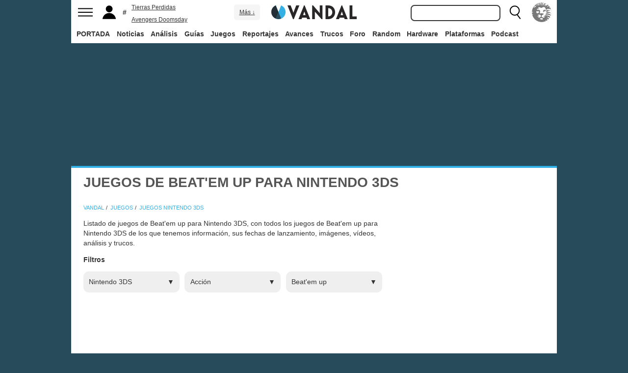

--- FILE ---
content_type: text/html; charset=ISO-8859-1
request_url: https://vandal.elespanol.com/juegos/47/nintendo3ds/191/beat-em-up/inicio/1
body_size: 31817
content:
<!DOCTYPE html><html lang="es"><head>
<!--[if lt IE 9]>
<script src="https://www.vandalimg.com/rim/html5shiv.min.js"></script>
<![endif]-->
<meta name="viewport" content="width=device-width,initial-scale=1.0,minimum-scale=1.0">
<link rel="preload" as="script" href="https://www.vandalimg.com/krogan/funciones_krogan42.js">
<link rel="preconnect" href="https://www.vandalimg.com">
<link rel="preconnect" href="https://media.vandal.net">
<link rel="preconnect" href="https://sb.scorecardresearch.com">
<meta http-equiv="pragma" content="no-cache" />
<meta name="distribution" content="global" /><meta http-equiv="content-language" content="es-es" /><meta property="fb:pages" content="19836639906" /><meta property="fb:app_id" content="112581395442165" /><link rel="apple-touch-icon" sizes="57x57" href="https://www.vandalimg.com/apple-touch-icon-57x57.png">
<link rel="apple-touch-icon" sizes="60x60" href="https://www.vandalimg.com/apple-touch-icon-60x60.png">
<link rel="apple-touch-icon" sizes="72x72" href="https://www.vandalimg.com/apple-touch-icon-72x72.png">
<link rel="apple-touch-icon" sizes="76x76" href="https://www.vandalimg.com/apple-touch-icon-76x76.png">
<link rel="apple-touch-icon" sizes="114x114" href="https://www.vandalimg.com/apple-touch-icon-114x114.png">
<link rel="apple-touch-icon" sizes="120x120" href="https://www.vandalimg.com/apple-touch-icon-120x120.png">
<link rel="apple-touch-icon" sizes="144x144" href="https://www.vandalimg.com/apple-touch-icon-144x144.png">
<link rel="apple-touch-icon" sizes="152x152" href="https://www.vandalimg.com/apple-touch-icon-152x152.png">
<link rel="apple-touch-icon" sizes="180x180" href="https://www.vandalimg.com/apple-touch-icon-180x180.png">
<link rel="icon" type="image/png" href="https://www.vandalimg.com/favicon-32x32.png" sizes="32x32 16x16">
<link rel="manifest" href="https://www.vandalimg.com/manifest.json">
<link rel="mask-icon" href="https://www.vandalimg.com/safari-pinned-tab.svg" color="#5bbad5">
<meta name="msapplication-TileColor" content="#2b5797">
<meta name="msapplication-TileImage" content="https://www.vandalimg.com/mstile-144x144.png">
<meta name="theme-color" content="#ffffff">
<meta name='ir-site-verification-token' value='-1298206065' />
<link rel="alternate" type="application/rss+xml" title="Noticias Vandal" href="https://vandal.elespanol.com/xml.cgi" />
<style type="text/css">
#globalwrap{margin:auto auto;max-width:990px;background-color:#284b5b}article,aside,details,figcaption,figure,footer,header,hgroup,menu,nav,section{display:block}a:link,a:visited{color:#30b0e5}.color97{color:#107c10}.color89{color:#0070D1}.color83{color:#e60012}.color43{color:#2d9baf}.color23{color:#3e9ea2}.color41{color:#1e438f}.color0{color:#052d46}.color13{color:#338550}.color29{color:#9b2e2e}.color53{color:#595959}.color59{color:#797979}.color47{color:#864a29}.color37{color:#8aa332}.color61{color:#295870}.color67{color:#d78a03}.color71{color:#005b4c}.color73{color:#002c88}.color79{color:#007e00}#cabecera_wrap{position:fixed;z-index:998;width:100%;max-width:990px;top:0;left:0;right:0;margin-left:auto;margin-right:auto;max-height:88px}#cabeceramenu{background:#fff;max-width:990px;margin:auto}#cabecera1{width:100%;height:50px;clear:both;z-index:10000;position:relative}@media(max-width:767px){#cabecera1{border-bottom:1px solid #30b0e5}}.cabconborde{border-bottom:1px solid #30b0e5}.margen_menu_responsive{margin:0 .6em}@media(max-width:480px){.margen_menu_responsive{margin:0 0}}#cabecera1_izq{float:left;text-align:left}#cabecera1_cen{position:absolute;left:0;right:0;width:174px;margin:0 auto;padding:11px 0;text-align:center}@media(max-width:320px){#cabecera1_cen{width:140px;padding:13px 0}}#cabecera1_der{float:right;text-align:right}#vm_wrapper{float:right}
#vm_der{width:40px;height:40px;margin-right:3px;margin-top:5px;background-size:100%;background-repeat:no-repeat;margin-left:4px;}
#vm_der{background-image:url(https://www.vandalimg.com/svg/leon.svg);}
#menu_izq{display:block;height:50px;width:42px;float:left;background-position:center center;background-repeat:no-repeat;cursor:pointer}
#menu_izq{background-image:url(https://www.vandalimg.com/svg/menu.svg);background-size:30px 20px}
#buscador_der{margin-right:3px;float:right}#buscarenviar{display:none}#buscadordesktop{position:relative}@media(max-width:767px){#buscadordesktop{position:fixed;top:50px;left:15px;z-index:8000}#buscarenviar{display:inline-block;margin-top:1px;margin-left:0}}#lupa_buscador{display:block;height:50px;width:36px;float:right;background-position:center center;background-repeat:no-repeat}
#lupa_buscador{background-image:url(https://www.vandalimg.com/svg/lupa.svg);
background-size:28px 28px}#buscar{font-size:1em;border:2px solid #353535;border-radius:8px;padding:.322em;margin-right:.9em;width:170px;font-family:Arial;height:20px;line-height:20px;vertical-align:middle}#buscar:focus{border-color:#30b0e5;outline:0}#usuario_izq{float:left;margin-left:2px}#icono_usuario{float:left;display:block;height:50px;min-width:36px;cursor:pointer;position:relative;background-position:left center;background-repeat:no-repeat}
#icono_usuario{background-image:url(https://www.vandalimg.com/svg/usuario.svg);
background-size:33px 28px}#info_usuario1{margin-left:48px;float:left;height:50px;line-height:50px;padding-right:5px}#info_usuario1 a:hover{color:#fff}#avatar_usuario{width:36px;height:36px;margin-top:7px;margin-right:5px;border-radius:4px}@media (max-width:767px){#info_usuario1{display:none}}#buscarenviar,.registro,.sesion{color:#fff;background:#30b0e5;font-weight:700;padding:.45em;font-size:1em;margin-left:1.2em;margin-top:.65em;border-radius:4px;border:0;text-transform:uppercase}.sesion,.sesion a,.sesion a:hover{color:#30b0e5;background:#fff}.registro a,.registro a:hover{color:#fff;background:#30b0e5}#cabecera2{width:100%;height:38px;clear:both;position:relative;background:#fff}@media (max-width:979px){#cabecera2{display:none}}#menuplataformas ul{list-style:none;margin:0 0 0 .45em;padding:0;position:relative}#menuplataformas li{float:left;line-height:38px;margin:2px .25em 2px 0;height:34px;border-radius:4px}#menuplataformas li a{color:#353535;display:block;text-decoration:none;height:22px;line-height:22px;padding:6px 5px;font-weight:700;border-radius:4px}#menuplataformas li:hover{background-color:#30b0e5}#menuplataformas #pestanavandalsports:hover{background-color:#ee4323}#menuplataformas #pestanavandalware:hover{background-color:#0ec802}#menuplataformas #pestanavandalrandom:hover{background-color:#6f34e5}#menuplataformas li a:hover{color:#fff!important;background-color:#30b0e5}#menuplataformas #pestanavandalsports a:hover{color:#fff!important;background-color:#ee4323}#menuplataformas #pestanavandalware a:hover{color:#fff!important;background-color:#0ec802}#menuplataformas #pestanavandalrandom a:hover{color:#fff!important;background-color:#6f34e5}#menuplataformas li ul{background:#30b0e5;display:none;height:auto;position:absolute;margin-top:-5px;margin-left:0;z-index:200;padding:5px 0;border-top-right-radius:4px;border-bottom-right-radius:4px;border-bottom-left-radius:4px}#menuplataformas li:hover ul{display:block}#menuplataformas li li{padding:0;width:100px;height:auto;margin:0;line-height:100%;display:block;border-radius:0}#menuplataformas .ancho120{width:120px!important}#menuplataformas .ancho180{width:180px!important}#menuplataformas li li a{display:block;padding-left:.5em;text-align:left;border-radius:0;margin-top:0;padding:2px 8px}#menuplataformas li ul a:hover{color:#fff}.pestana h1{margin:0;font-weight:inherit;font-size:inherit;line-height:inherit;display:inherit}.notificacion_avisos{position:absolute;background-color:#30b0e5;display:none;font-size:.8em;width:1.5em;height:1.5em;text-align:center;color:#fff;padding:.15em;border-radius:50%;line-height:1.5em;z-index:300;left:24px;top:3px}.zona_busqueda{z-index:201}.sugerencias_wrapper{width:100%;position:relative}#sugerencias{display:none;position:absolute;background-color:#fff;margin-top:-.46em;border-left:2px solid #30b0e5;border-right:2px solid #30b0e5;border-bottom:2px solid #30b0e5;border-bottom-right-radius:8px;border-bottom-left-radius:8px;padding-bottom:.5em;text-align:left;z-index:200;width:179px}.unasugerencia{padding:.8em .322em .2em .322em}#icono_compartir:hover,#icono_usuario:hover,#lupa_buscador:hover,#menu_izq:hover{background-color:#30b0e5}#icono_usuario:hover{color:#fff}@media (min-width:980px){#publi_wrapper1{width:990px}}#hueco_cabecera{height:88px;width:100%;max-width:990px;margin:0 auto}#publi_wrapper1{width:100%;margin:auto auto;max-width:990px}@media (max-width:979px){#hueco_cabecera{height:82px}}@media (min-width:980px){#publi_wrapper2{width:990px}}#publi_wrapper2{position:relative;margin:auto auto;max-width:990px;width:auto}#publi400{min-height:1em;max-width:990px;max-height:360px}#publi_Right1 img{max-height:100%;height:auto!important}.publi400skin_728{position:absolute;width:73.53%!important;height:auto!important;max-height:90px!important;right:0;bottom:0}.publi400skin{position:absolute;width:auto;height:auto!important;right:0;top:0}.publi_wrapper2_skin{padding-bottom:25.25%;min-height:0}.publi_wrapper2_skin_200{padding-bottom:18.8%;min-height:0}.publi_wrapper2_skin_360{padding-bottom:36.36%;min-height:0}@media (max-width:979px){.publi_wrapper2_skin_360{padding-bottom:0!important;height:360px!important}}@media (max-width:980px){.bodyskinresponsive{background-size:80% auto}}#publi_Top{min-height:20px}.automargen{margin-left:auto;margin-right:auto;text-align:center}@media (min-width:980px){#publi400{width:auto}}.publi_derecha_responsive{max-width:300px;width:30.7%;margin-left:3%;margin-bottom:1.5em;height:auto}.tituloreportaje{max-width:620px;background:0 0;text-align:center}.tituloreportaje h1{margin:0}.tituloseccion{border-top:4px solid #30b0e5;min-height:4em}.tituloseccion h1{font-size:2em;color:#555}@media (max-width:767px){.tituloseccion h1{font-size:1.6em;font-family:Arial}}.videosinnada{margin:0;padding:0;width:100%;height:auto}.h2{font-size:1.6em;color:#555}@media (max-width:767px){.h2{margin-bottom:.5em;font-family:Arial}}.extratitulojuego{float:left;font-size:1.1em;margin-left:1em;margin-top:1.3em}@media (max-width:767px){.extratitulojuego{float:none;clear:both;margin-top:0;margin-left:0;margin-bottom:.5em}}.subtitulo h2{font-size:1.6em;color:#555}@media (max-width:767px){.subtitulo h2{font-family:Arial}}.subtitulo h3{font-size:1.6em;color:#555;margin-bottom:0}@media (max-width:767px){.subtitulo h3{font-family:Arial}}.textart .titulotruco h2,.textart .titulotruco h3{font-size:1.6em;text-transform:uppercase;color:#555;margin-top:.8em;margin-bottom:.4em}@media (max-width:767px){.textart .titulotruco h2,.textart .titulotruco h3{font-family:Arial}}.textart p{margin-bottom:20px}.textart ul{margin-bottom:20px}.noticia h4{font-size:1.6em;color:#555;margin-top:.8em;margin-bottom:.8em}.noticia .bloquepildoras{margin-top:.2em}@media (max-width:767px){.imagennoticia{text-align:center}}.hrsep{color:#e7e7e7;width:50%;margin-left:auto;margin-right:auto;margin-top:5px;margin-bottom:0;border-top:1px solid #e7e7e7;opacity:.5}.cuadropuntuaciones{background-color:transparent;margin-top:1.5em;position:relative;width:100%;max-width:610px;display:inline-block}.cuadropuntuaciones_col1{float:left;width:40%}.cuadropuntuaciones_col2{width:20%;float:left;margin-bottom:1.5em}.cuadropuntuaciones_col3{float:right;width:39%}.contenedorcirculonota1{width:90px}@media (max-width:767px){.paddingmovil{padding-left:.6em;padding-right:.6em}}.caja300{background:#fff;border:0;margin-bottom:30px;width:100%;overflow:hidden;width:300px;height:320px}.caja300:after{content:"";clear:both}.caja300:hover{background-color:#f5f5f5;border-radius:5px;text-decoration:none}.caja300 img{width:100%;max-width:300px;max-height:160px}.caja300 .imagen_portada_mobile{display:none}.caja300 .titulocaja{font-family:'Helvetica Neue',Helvetica,Arial,sans-serif;font-weight:300;margin-top:.3em;margin-bottom:.3em;font-size:1.5em}.caja300 .titulocaja2{font-family:'Helvetica Neue',Helvetica,Arial,sans-serif;font-weight:300;margin-top:9.1px;margin-bottom:3.5px;font-size:1.5em;padding-left:7px}.caja300 .subtitulocaja{font-family:'Helvetica Neue',Helvetica,Arial,sans-serif;color:#999;font-weight:300;font-size:1em}.caja300 .fechacaja{float:right}.caja300 .desccaja{font-family:Arial;color:#000;margin-top:.3em;font-size:.9em;line-height:1.2em}.caja300 .restocaja{padding-top:.2em;padding-left:.5em;padding-right:.5em;padding-bottom:.5em}.caja300 a:hover{text-decoration:none}.caja300 .imagencaja{position:relative}.caja300 video{width:300px;height:160px}.caja300 .tiempo_video{position:absolute;bottom:5px;right:5px;color:#fff;background:#000;opacity:.8;padding:3px 5px;border-radius:5px;font-size:.8em;font-weight:700}@media (max-width:979px){.caja300{width:auto}.caja300 .fechacaja{float:none;clear:both;margin-top:.3em}.caja300 video{display:none}}@media (max-width:767px){.caja300 .botonplay{top:0;bottom:0;left:0;right:0}.caja300{width:auto;margin-bottom:1em;overflow:hidden;height:auto}.caja300 .imagencaja{width:35%;max-width:120px;height:auto;float:left}.caja300 .imagen_desktop{display:none}.caja300 .imagen_portada_mobile,.caja300 .imagen_unificada{display:block;max-width:100%;max-height:90px;width:100%}.caja300 .restocaja{margin-left:3%;width:62%;float:left;padding:0}.caja300 .titulocaja{font-family:'Helvetica Neue',Helvetica,Arial,sans-serif;font-weight:300;margin-bottom:0;margin-top:0;font-size:1.2em}.caja300 .titulocaja2{font-family:'Helvetica Neue',Helvetica,Arial,sans-serif;font-weight:300;margin-bottom:0;margin-top:0;font-size:1.2em;margin-left:3%;width:62%;float:left;padding:0}.caja300 .platscaja{display:none}.caja300 .subtitulocaja{font-family:Arial;color:#999;font-size:.9em}.caja300 .fechacaja{float:right;margin-top:0}}.caja300publi{height:auto;margin-bottom:100px}@media (max-width:767px){.caja300publi{margin-bottom:1em;overflow:hidden;height:auto;min-height:initial}}.botones_centro{clear:both;margin-left:auto;margin-right:auto;display:inline-block;text-align:center;text-transform:uppercase}.boton_interaccion{float:left;border-radius:1.5em;border:4px solid #e7e7e7;color:#fff;font-weight:700;margin-left:.3em;margin-right:.3em;margin-bottom:.3em;background-color:#00b7ef;text-align:center}.boton_interaccion:hover{background-color:#00b7ef;border:4px solid #00b7ef}.boton_interaccion a:link,.boton_interaccion a:visited{padding:.6em;display:block;color:#fff}.boton_interaccion a:hover{color:#fff;text-decoration:none}@media (max-width:767px){.botones_centro{font-size:1em}.boton_interaccion a:link,.boton_interaccion a:visited{padding:.6em}}@media (min-width:768px){.botones_centro{font-size:1.1em}}.bloquepildoras{clear:both;margin-top:1em;margin-left:auto;margin-right:auto;display:inline-block;text-align:center}.pildora{float:left;border-radius:.8em;color:#7c7c7c;margin-right:.6em;background-color:#efefef;text-align:center;margin-bottom:.4em}.pildora:hover{background-color:#00b7ef}.pildora a:link,.pildora a:visited{padding:.6em;display:block;color:#7c7c7c}.pildora a:hover{color:#fff;text-decoration:none}.pildora_seleccionada{background-color:#00b7ef}.pildora_seleccionada a:link,.pildora_seleccionada a:visited{color:#fff}.pildora .falsolink{padding:.6em;display:block;color:#7c7c7c}.falsolink{cursor:pointer}.pildora .falsolink:hover{color:#fff;text-decoration:none}.pildora_seleccionada .falsolink{color:#fff}@media (max-width:767px){.bloquepildoras{font-size:.9em;overflow-y:hidden;overflow-x:scroll;white-space:nowrap;max-width:100%}.pildora{float:none;display:inline-block}.pildora a:link,.pildora a:visited{padding:.6em}.pildora .falsolink{padding:.6em}}@media (min-width:768px){.bloquepildoras{font-size:1.1em}}
#footer{border-top:#02b5f7 solid 4px;margin:auto auto;max-width:990px;font-family:Arial,"Roboto Condensed",sans-serif;text-align:left}@media (max-width:767px){#footer{font-family:Arial}}#footer .azulfooter{font-size:1em;color:#30b0e5;text-align:left;margin-left:.35em}.textofooter{font-size:.83em;color:#fff;margin-top:.6em;border-top:1px solid #9d9d9d;padding-top:.4em;padding-bottom:1em;text-align:left}.textofooter a:link,.textofooter a:visited{color:#fff}@media (max-width:767px){.textofooter{line-height:24px}}.footer1{background-color:#3e3e3e}.footer2{background-color:#1e1e1e}@media (max-width:767px){.footer1{padding-left:1em;padding-right:1em}.footer2{padding:1em}}.footer3{background-color:#000}body{background-attachment:scroll;background-color:#284b5b;padding:0;font-family:Arial}.grisfondo{background-color:#eee}.froboto{font-family:Arial,'Helvetica Neue',Helvetica,sans-serif}#buscar,.froboto_real,.zona_busqueda{font-family:"Helvetica Neue",Helvetica,Arial,sans-serif}.froboto_condensed{font-family:'Arial Narrow',Arial,"Roboto Condensed",sans-serif;font-stretch:condensed}.froboto_light{font-family:'Helvetica Neue',Helvetica,Arial,sans-serif;font-weight:300}.textart{font-size:1.2em;line-height:1.5em}.titulo2{font-size:1.5em;font-weight:300;font-family:'Helvetica Neue',Helvetica,Arial,sans-serif;color:#30b0e5;margin:1em 0 1em .4em;line-height:1.1em}.titulo3{font-size:1.2em;color:#284b5b}.cita{clear:both;text-align:center;font-size:1.5em;padding:1.5em 2em;font-family:Arial;color:#284b5b;margin:1em 2em 1em 2em;line-height:1.1em;border-top:1px solid #08c;border-bottom:1px solid #08c;box-shadow:0 -1px #eee;border-radius:20%}@media (max-width:767px){.cita{font-size:1.2em;padding:1em 1.5em;margin:1em 1em 1em 1em}}.imagen550{margin-top:1em;margin-bottom:1em}.titulo18{font-size:1.5em;line-height:1.6em}.t13{font-size:1.3em;line-height:1.3em}.t12{font-size:1.2em;line-height:1.2em}.t11{font-size:1.1em}.t1{font-size:1em}.t09{font-size:.9em}.t08{font-size:.8em}.t075{font-size:.75em}.t07{font-size:.7em}.t06{font-size:.6em}.t2{font-size:2em}.t4{font-size:4em}.cblanco{color:#fff}.acenter{text-align:center}.p05{padding:.5em}.p1{padding:1em}.p2{padding:2em}.p08{padding:.8em}.p06{padding:.6em}.pt1{padding-top:1em}.pt2{padding-top:2em}.pt08{padding-top:.8em}.pt05{padding-top:.5em}.pb08{padding-bottom:.8em}.pb1{padding-bottom:1em}.pb05{padding-bottom:.5em}.pt005{padding-top:.05em}.pl05{padding-left:.5em}.pl1{padding-left:1em}.pr1{padding-right:1em}.mauto{margin:auto auto}.mt02{margin-top:.2em}.mt03{margin-top:.3em}.mt033{margin-top:.33em}.mt04{margin-top:.4em}.mt05{margin-top:.5em}.mt07{margin-top:.7em}.mt1{margin-top:1em}.mt13{margin-top:1.3em}.mt15{margin-top:1.5em}.mt15resp{margin-top:1.5em}@media(max-width:767px){.mt15resp{margin-top:1em}}.mt2{margin-top:2em}.mt3{margin-top:3em}.mt4{margin-top:4em}.mr05{margin-right:.5em}.ml1{margin-left:1em}.ml12{margin-left:1.2em}.ml15{margin-left:1.5em}.ml2{margin-left:2em}.mr1{margin-right:1em}.mr15{margin-right:1.5em}.mr2{margin-right:2em}.mb05{margin-bottom:.5em}.mb1{margin-bottom:1em}.mb15{margin-bottom:1.5em}.mb2{margin-bottom:2em}.bta4{border-top:4px solid #30b0e5}.bb1{border-bottom:1px solid #eee}.bba4{border-bottom:4px solid #30b0e5}.fblanco{background-color:#fff}@media (min-width:768px){.articulo{padding:.5em 0}}@media (max-width:767px) and (min-width:501px){.articulo{padding:.4em 1.2em}}@media (max-width:500px){.articulo{padding:.26em .8em}}.articulo{background:#fff}.articulofrontal h1{margin-bottom:1em;color:#252d33;font-size:2.8em;line-height:130%;font-weight:400;text-align:center;font-family:"Helvetica Neue",Helvetica,Arial,sans-serif;font-weight: 700;}.articulofrontal h2{color:#252d33;font-size:2.8em;line-height:120%;font-weight:400;text-align:center}@media (max-width:767px) and (min-width:501px){.articulofrontal h1{font-size:2em}.articulofrontal h2{font-size:2em}}@media (max-width:500px){.articulofrontal h1{font-size:2em}.articulofrontal h2{font-size:1.6em}}.articulofrontal .autorarticulo{text-align:center;color:#9f9f9f;font-size:1.1em;margin-top:2em;margin-bottom:1.5em}.articulo_social{margin-top:1em;margin-bottom:.8em;height:70px;text-align:center;display:inline-block}.descart{color:#5a5a5a;font-size:1.3em;line-height:1.5em;text-align:center;font-family:Arial;color:#284b5b}.intro_noticia{padding-left:1em}@media (max-width:768px){.intro_noticia{padding-right:1em}}.parallaxbg{border-bottom:4px solid #30b0e5;border-top:1px solid #eee;max-width:990px;margin:auto auto;background-position:center center;background-size:100% auto}@media (min-width:768px) and (max-width:979px){.parallaxbg{background-size:auto 100%}}@media (min-width:768px){.parallaxbg{height:auto}}@media (max-width:767px){.parallaxbg{height:auto}}.sombreado{height:100%;text-shadow:#333 1px 1px}.sombreado a:link,.sombreado a:visited{color:#eef}.notacomunidad_wrap{padding-top:1.3em;text-align:center}.hrminicomunidad2{color:#e7e7e7;width:80px;margin-left:auto;margin-right:auto;margin-top:5px;margin-bottom:0;border-top:1px solid #e7e7e7;opacity:.5}.hrminicomunidad{color:#e7e7e7;width:80px;margin-left:auto;margin-right:auto;margin-top:12px;margin-bottom:0;border-top:1px solid #e7e7e7;opacity:.5}.notacomunidad{font-family:"Helvetica Neue",Helvetica,Arial,sans-serif;font-weight:bolder;color:#00b7ef;font-size:2.4em;text-align:center;z-index:1500}.notacomunidad a:link,.notacomunidad a:visited{color:#00b7ef}.puntuarcomunidad{margin-top:.3em;font-size:.9em;color:#fff}.puntuarcomunidad select{width:55px;line-height:initial;height:auto;margin:0}.puntuarcomunidad form{margin:0}.votoscomunidad{font-family:"Helvetica Neue",Helvetica,Arial,sans-serif;color:#fff;font-size:.8em;margin-top:5px}.migaja2{font-family:Arial;text-transform:uppercase;font-size:.8em;color:#333;padding-top:1em;padding-bottom:1em;text-align:left}@media (max-width:767px){.migaja2{font-family:Arial}}.migaja2 ol,.migaja2 ul{margin:0;padding:0;list-style-type:none;text-align:left}.migaja2 li{display:inline-block;line-height:1.2em;padding-right:6px}@media (max-width:767px){.migaja2 li{margin-bottom:.8em}}.migaja2 li:last-child{display:inline-block;line-height:1.2em}.migaja2 li:after{padding-left:4px;content:"/"}.migaja2 ol li:last-child:after{content:""}.migaja2 a{line-height:1.2em;color:#30b0e5}.seccionesjuego_wrapper{text-align:center;border-bottom:1px solid #efefef;max-height:48px;overflow-y:hidden;overflow-x:auto}.seccionesjuego{display:inline-block;margin:auto auto;margin-bottom:-6px;font-size:.85em;color:#999;text-align:center;font-family:Arial}.seccionesjuego .pest{padding:1em .6em;display:block;float:left}.seccionesjuego .pselec{font-weight:700;padding-top:1.15em;color:#000;padding-bottom:.85em}.seccionesjuego .falsolink,.seccionesjuego a:link,.seccionesjuego a:visited{color:#000}.seccionesjuego .falsolink:hover{text-decoration:underline}.seccionesjuego h2{font-size:1em;line-height:20px;font-weight:bolder;margin:0;color:#000}@media (max-width:979px){.seccionesjuego_wrapper{max-height:47px}.seccionesjuego{margin-bottom:-5px;font-size:.95em}.seccionesjuego .pest_nolink{display:none!important}}@media (max-width:767px){.seccionesjuego_wrapper{max-height:initial}.seccionesjuego{font-size:1em;margin:.2em auto;display:block}.seccionesjuego .pest{width:27%;padding:.4em 3%}.seccionesjuego .pest:nth-child(3n+1){clear:both}.seccionesjuego .pselec{background-color:#efefef;border-radius:4px;font-weight:700;background-image:initial}}.titulojuego{font-size:4em;font-family:'Helvetica Neue',Helvetica,Arial,sans-serif;line-height:105%;color:#fff;font-weight:300;max-width:90%;margin:auto auto;text-align:center}@media (max-width:767px){.titulojuego{font-family:Arial}}.titulofichajuego{font-size:1.05em;font-weight:700;color:#fff}#menuusuariomovil{font-family:"Roboto Condensed",Helvetica,sans-serif}.dentrocirculo{font-stretch:normal}.bloqueminipildoras,.bloquepaginacion,.bloquepildoras,.botones_centro,.cuadropuntuaciones,.fichajuego,.h2,.noticia h4,.subtitulo h2,.subtitulo h3,.textart .titulotruco h3,.tituloseccion h1,.usuario_registrado,.videoincrustado .subzonavideos,.videoincrustado .zonaresoluciones{font-family:'Arial Narrow',Arial,"Roboto Condensed",sans-serif;font-stretch:condensed}.h2,.noticia h4,.seccionesjuego,.subtitulo h2,.subtitulo h3,.titulofichajuego,.tituloseccion h1{text-transform:uppercase}.titulofichajuego{font-family:Arial}.fichajuego{color:#fff;font-size:1.05em;padding-top:1em;padding-bottom:.5em;border-top:1px solid #fff;width:auto;max-width:400px;margin-left:auto;margin-right:auto;overflow:hidden}@media (max-width:767px){.fichajuego{font-family:Arial}}@media (max-width:767px){.fichajuego{border:0;padding-top:0;line-height:25px}.fichatecnica{display:none!important}}.titulojuego a:link,.titulojuego a:visited{color:#fff}@media (min-width:768px) and (max-width:979px){.titulojuego{font-size:3em}}@media (max-width:767px) and (min-width:481px){.titulojuego{font-size:2.5em}}@media (max-width:480px){.titulojuego{font-size:1.8em}}.plataformajuego_frontal{width:80px;height:80px;background-size:100%;display:block;margin-left:auto;margin-right:auto}@media (max-width:767px){.plataformajuego_frontal{width:50px;height:50px}}.anchor:before{display:block;content:"";height:90px;margin:-90px 0 0}@media (max-width:767px){.anchor:before{display:block;content:"";height:100px;margin:-100px 0 0}}.pegi{height:73px;width:60px;background-size:100% auto;background-position:center center;background-repeat:no-repeat}@media (max-width:767px){.pegi{height:49px;width:40px}}.divcontieneimagen{width:100%;padding-bottom:56%;background-size:100% auto}.fleft{float:left}.fright{float:right}.clearer{clear:both}.cleft{clear:left}.mb_5{margin-bottom:-5px}.ml0{margin-left:0}.nd{display:none}.w33{width:33%;display:inline-block}.tcenter{text-align:center}.tleft{text-align:left}.tright{text-align:right}.relative{position:relative}.absolute{position:absolute}.linktotal{display:block;width:100%;height:100%}.linktotal2{display:block}.dblock{display:block}.iblock{display:inline-block}#puntodefuga{float:left;display:block;width:1px;height:1px}.share_mini{background-image:url(https://www.vandalimg.com/rim/iconos_sociales_sprite_30.png);width:30px;height:30px;background-repeat:no-repeat}.share_mini:hover{opacity:.8;cursor:pointer}.share_mini_fb{background-position:-31px 0}.share_mini_twitter{background-position:0 0}.share_mini_gplus{background-position:-62px 0}.share_mini_whatsapp{background-position:-93px 0}.share_movil{width:50px;height:50px;background-repeat:no-repeat;border-radius:50%}.share_movil:hover{opacity:.8;cursor:pointer}.share_movil_fb{background-position:17px 10px;background-color:#0052a3}.share_movil_twitter{background-position:11px 14px;background-color:#00b7ef}.share_movil_gplus{background-position:7px 12px;background-color:#ed4040}.share_movil_whatsapp{background-position:10px 10px;background-color:#69bd5a}.publi_derecha_responsive_portada{max-width:300px;max-height:600px;width:30.7%;margin-left:1em;height:auto}.videoyoutube_limitador{max-width:640px;margin:0 auto}.videoyoutube_limitador_320{max-width:320px;margin:0 auto}.videoyoutube{width:100%;padding-top:56.25%;position:relative}.textart .videoyoutube{margin-bottom:20px}.videoyoutube iframe{width:100%;height:100%;position:absolute;top:0;left:0}.videoyoutube div{width:100%;height:100%;position:absolute;top:0;left:0}.reproductor_2018{background-position:center center;background-repeat:no-repeat;background-size:100%}.boton_play2018{width:100%;height:100%;cursor:pointer;background-image:url(https://www.vandalimg.com/rim/play_80.png);background-position:center center;background-repeat:no-repeat;opacity:.7}.boton_play2018:hover{opacity:1;cursor:pointer}.resaltado{font-weight:700;color:#30b0e5}
#cookies-policy .close{color:#000}.video_overdrive{height:235px!important;margin-bottom:0}@media (max-width:767px){.video_overdrive{width:auto;margin-bottom:1em;overflow:hidden;height:auto!important}.video_overdrive .desccaja{display:block}}audio,canvas,video{display:inline-block}html{font-size:100%;-webkit-text-size-adjust:100%;-ms-text-size-adjust:100%}a:focus{outline:thin dotted #333;outline:5px auto -webkit-focus-ring-color;outline-offset:-2px}a:active,a:hover{outline:0}img{max-width:100%;width:auto;height:auto;vertical-align:middle;border:0;-ms-interpolation-mode:bicubic}button,input,select,textarea{margin:0;font-size:100%;vertical-align:middle}button,input{line-height:normal}button,html input[type=button],input[type=reset],input[type=submit]{-webkit-appearance:button;cursor:pointer}button,input[type=button],input[type=checkbox],input[type=radio],input[type=reset],input[type=submit],select{cursor:pointer}textarea{overflow:auto;vertical-align:top}body{margin:0;font-family:"Helvetica Neue",Helvetica,Arial,sans-serif;font-size:14px;line-height:20px;color:#333}a{text-decoration:none}a:focus,a:hover{color:#284b5b;text-decoration:underline}.row{margin-left:-20px}.row:after,.row:before{display:table;content:"";line-height:0}.row:after{clear:both}[class*=span]{float:left;min-height:1px;margin-left:20px}.container{width:940px;}.span12{width:940px}.span11{width:860px}.span10{width:780px}.span9{width:700px}.span8{width:620px}.span7{width:540px}.span6{width:460px}.span5{width:380px}.span4{width:300px}.span3{width:220px}.span2{width:140px}.span1{width:60px}.offset12{margin-left:980px}.offset11{margin-left:900px}.offset10{margin-left:820px}.offset9{margin-left:740px}.offset8{margin-left:660px}.offset7{margin-left:580px}.offset6{margin-left:500px}.offset5{margin-left:420px}.offset4{margin-left:340px}.offset3{margin-left:260px}.offset2{margin-left:180px}.offset1{margin-left:100px}.container{margin-right:auto;margin-left:auto;background-color: transparent !important;}.container:after,.container:before{display:table;content:"";line-height:0}.container:after{clear:both}p{margin:0 0 10px}strong{font-weight:700}em{font-style:italic}h1,h2,h3,h4,h5{margin:10px 0;font-family:inherit;font-weight:700;line-height:20px;color:inherit;text-rendering:optimizeLegibility}h1,h2,h3{line-height:40px}h1{font-size:38.5px}h2{font-size:31.5px}h3{font-size:24.5px}h4{font-size:17.5px}h5{font-size:14px}ul{padding:0;margin:0 0 10px 25px}ul ul{margin-bottom:0}li{line-height:1.5em;margin-bottom:.35em}.listadoble,.listadoblemovil{columns:2;-webkit-columns:2;-moz-columns:2}@media (max-width:767px){.listadoble{columns:1;-webkit-columns:1;-moz-columns:1}}.listasinestilo{margin:0;list-style:none}hr{margin:20px 0;border:0;border-top:1px solid #eee;border-bottom:1px solid #fff}table{max-width:100%;background-color:transparent;border-collapse:collapse;border-spacing:0}.tablasinmargen{margin-left:-.8em}.f15px{font-size:15px}.table{width:100%;margin-bottom:20px;background:#fff}.table td,.table th{padding:8px;line-height:20px;text-align:left;vertical-align:top;border-top:1px solid #ddd}.table th{font-weight:700}.table thead th{vertical-align:bottom}.table tbody+tbody{border-top:2px solid #ddd}.table .table{background-color:#fff}.table-striped tbody>tr:nth-child(odd)>td,.table-striped tbody>tr:nth-child(odd)>th{background-color:#f9f9f9}button,input,select,textarea{font-size:14px;font-weight:400;line-height:20px}select,textarea{display:inline-block;height:20px;padding:4px 6px;font-size:14px;line-height:20px;color:#555;border-radius:4px;vertical-align:middle}input,textarea{width:206px}textarea{height:auto}input[type=text],textarea{background-color:#fff}input[type=checkbox],input[type=radio]{margin:4px 0 0;line-height:normal}input[type=button],input[type=checkbox],input[type=file],input[type=image],input[type=radio],input[type=reset],input[type=submit]{width:auto}input[type=file],select{height:30px;line-height:30px}select{width:220px;border:1px solid #ccc;background-color:#fff}.hide{display:none}.show{display:block}.fade{opacity:0;transition:opacity .15s linear}.fade.in{opacity:1}.hidden{display:none;visibility:hidden}.visible-phone{display:none!important}.visible-tablet{display:none!important}.hidden-desktop{display:none!important}.visible-desktop{display:inherit!important}@media (min-width:768px) and (max-width:979px){.hidden-desktop{display:inherit!important}.visible-desktop{display:none!important}.visible-tablet{display:inherit!important}.hidden-tablet{display:none!important}}@media (max-width:767px){.hidden-desktop{display:inherit!important}.visible-desktop{display:none!important}.visible-phone{display:inherit!important}.hidden-phone{display:none!important}}@media (max-width:767px){.container{width:auto}.row{margin-left:0}[class*=span]{float:none;display:block;width:100%;margin-left:0;box-sizing:border-box}}@media (min-width:768px) and (max-width:979px){.container{width:724px}.span12{width:724px}.span11{width:662px}.span10{width:600px}.span9{width:538px}.span8{width:476px}.span7{width:414px}.span6{width:352px}.span5{width:290px}.span4{width:228px}.span3{width:166px}.span2{width:104px}.span1{width:42px}.offset12{margin-left:764px}.offset11{margin-left:702px}.offset10{margin-left:640px}.offset9{margin-left:578px}.offset8{margin-left:516px}.offset7{margin-left:454px}.offset6{margin-left:392px}.offset5{margin-left:330px}.offset4{margin-left:268px}.offset3{margin-left:206px}.offset2{margin-left:144px}.offset1{margin-left:82px}input,textarea{margin-left:0}}@media (max-width:979px){body{padding-top:0}}@font-face{font-family:'Roboto Condensed';font-style:normal;font-weight:400;src:url(https://themes.googleusercontent.com/static/fonts/robotocondensed/v9/Zd2E9abXLFGSr9G3YK2MsFzqCfRpIA3W6ypxnPISCPA.woff) format('woff');font-display:swap}@font-face{font-family:Roboto;font-style:normal;font-weight:400;src:url(https://themes.googleusercontent.com/static/fonts/roboto/v11/2UX7WLTfW3W8TclTUvlFyQ.woff) format('woff');font-display:swap}@font-face{font-family:Neuton;font-style:italic;font-weight:400;src:local('Neuton Italic'),local('Neuton-Italic'),url(https://fonts.gstatic.com/s/neuton/v7/MZZLPHJyYM2BWjeqYVWFb_esZW2xOQ-xsNqO47m55DA.woff2) format('woff2'),url(https://fonts.gstatic.com/s/neuton/v7/6jMDFzuE3S_SN8y5pCCVKvesZW2xOQ-xsNqO47m55DA.woff) format('woff');font-display:swap}#div-gpt-ad-352218914245092295-1{line-height:14px;max-width:100%;max-height:360px;margin-left:auto;margin-right:auto}#div-gpt-ad-352218914245092295-1 img{max-height:20px}#div-gpt-ad-352218914245092295-1 div{text-align:center;margin:auto auto}#div-gpt-ad-352218914245092295-2,#div-gpt-ad-352218914245092295-3{text-align:center;margin:auto}#div-gpt-ad-352218914245092295-1,#div-gpt-ad-352218914245092295-2,#div-gpt-ad-352218914245092295-3,#div-gpt-ad-352218914245092295-4,#div-gpt-ad-352218914245092295-5,#div-gpt-ad-352218914245092295-6{overflow:hidden}@media (max-width:979px){.publi_derecha_responsive_portada{position:relative}.publi_wrapper2_skin{padding-bottom:0;height:250px}#hacehuecotop{display:none;z-index:-1;width:100%;padding-top:0!important;height:100px}.hacehueco_100{height:100px!important}.hacehueco_50{height:50px!important}.hacehueco_360{height:360px!important}#div-gpt-ad-352218914245092295-1 embed{width:100%!important;height:100%!important}#div-gpt-ad-352218914245092295-1 img{max-height:250px}#div-gpt-ad-352218914245092295-1 iframe{width:100%!important;height:100%!important}#div-gpt-ad-352218914245092295-1 div{width:100%!important;height:100%!important}#div-gpt-ad-352218914245092295-1 span{width:100%!important;height:100%!important}#bannerarriba object{width:100%!important;height:100%!important}.publi400skin{width:100%;height:100%!important}#bannerarriba{position:relative}#div-gpt-ad-352218914245092295-1{position:absolute;text-align:center;z-index:1;top:0;left:0;right:0;margin:auto;width:100%;height:100%;overflow:hidden}#div-gpt-ad-352218914245092295-6{z-index:1;width:100%;height:100%;overflow:hidden}}.adform-adbox-hidden{width:0!important;overflow:hidden!important}#div-gpt-ad-352218914245092295-6 div{z-index:950!important}#div-gpt-ad-352218914245092295-6 iframe{z-index:950!important}@media (min-width:980px){.margen250{margin-top:14px}}.videoauto iframe{width:100%;height:108%;position:absolute;top:0;left:0;z-index:20}.sombreado{background-image:url([data-uri])}@media(min-width:768px){#whatsapp_movil{display:none}}@media(max-width:767px){#whatsapp_movil{position:fixed;bottom:10px;right:70px}}#subir_arriba{position:fixed;bottom:15px;right:15px;border-radius:50%;background-color:#30b0e5;text-align:center}#subir_arriba .flecha{width:40px;height:40px;padding:10px}@media(max-width:767px){#subir_arriba{bottom:10px;right:10px}#subir_arriba .flecha{width:30px;height:30px;padding:10px}}#subir_arriba a{display:block;width:100%;height:100%}.subir_arriba_invisible{display:none}.subir_arriba_visible{display:block}.imagen_footer{width:173px;height:92px}@media (min-width:768px) and (max-width:979px){#buscar{width:100px}}.bodysticky{border-bottom:104px solid transparent}.stickycontainer{padding-top:4px;width:100%!important;background:#fff;position:fixed!important;bottom:0!important;left:0;z-index:970;max-height:104px!important;height:104px;box-sizing:border-box;opacity:1!important;background-image:none!important;background-color:#fff;box-shadow:0 0 5px 0 rgba(0,0,0,.2)!important;margin-bottom:0!important;align-items:center;display:flex;justify-content:center;overflow:visible!important;transform:translateZ(0)!important}.stickyanuncio{position:relative;width:320px;height:100px}.stickycerrar{position:absolute;width:28px;height:28px;top:-28px;right:0;background-image:url("data:image/svg+xml;charset=utf-8,%3Csvg width='13' height='13' viewBox='341 8 13 13' xmlns='http://www.w3.org/2000/svg'%3E%3Cpath fill='%234F4F4F' d='M354 9.31L352.69 8l-5.19 5.19L342.31 8 341 9.31l5.19 5.19-5.19 5.19 1.31 1.31 5.19-5.19 5.19 5.19 1.31-1.31-5.19-5.19z' fill-rule='evenodd'/%3E%3C/svg%3E");background-size:13px 13px;background-position:9px;background-color:#fff;background-repeat:no-repeat;box-shadow:0 -1px 1px 0 rgba(0,0,0,.2);border:none;border-radius:12px 0 0 0;cursor:pointer}.stickyvisible{visibility:visible!important}
.tablaancha{overflow-x:auto}.tablaancha::-webkit-scrollbar{height:6px;width:6px;background:#284b5b}.tablaancha::-webkit-scrollbar-thumb{background-color:#30b0e5}
.tablacenter{text-align:center !important}
.capitalizar{text-transform:capitalize}#temasdeldia{z-index:20000}#temasdeldia a{font-family:Arial;font-size:12px;color:#333;font-weight:400}#temasdeldia .temasdeldia_caben ul{list-style:none;margin:0}#temasdeldia .temasdeldia_caben ul li{float:left;display:inline-block;margin:0}@media(min-width:768px){#temasdeldia{position:absolute;max-width:280px;width:280px;height:50px;left:105px;top:0}#temasdeldia .temasdeldia_caben{position:absolute;max-width:220px;max-height:50px;overflow:hidden}#temasdeldia .temasdeldia_nocaben{position:absolute;top:9px;right:0;width:43px;text-align:center;margin-left:5px;padding-left:5px;padding-right:5px;border-radius:5px;height:21.6px;padding-top:5px;padding-bottom:5px;background:#f5f5f5}#temasdeldia .temasdeldia_nocaben .temasdeldia_dropdown{height:22px}#temasdeldia .temasdeldia_nocaben #temasdeldia_nocaben_container{position:absolute;text-align:left;background:#f5f5f5;padding-top:8px;top:25px;left:0;border-top-left-radius:0;border-top-right-radius:5px;border-bottom-left-radius:5px;border-bottom-right-radius:5px;width:658px}#temasdeldia .temasdeldia_caben ul:before{content:"#";float:left;display:block;font-size:14px;font-weight:700;margin-right:10px;height:50px;line-height:50px}#temasdeldia .temasdeldia_caben ul li{margin-right:10px;text-decoration:underline;margin-top:3px;margin-bottom:0;height:22px;line-height:22px}#temasdeldia .temasdeldia_caben ul:after{content:"";display:block;clear:both}#temasdeldia .temasdeldia_nocaben ul{list-style:none;margin:0;background:#f5f5f5;padding-bottom:2px;border-radius:5px;float:left}#temasdeldia .temasdeldia_nocaben ul li{margin-left:0;background:#f5f5f5;width:200px;padding:4px 10px}#temasdeldia_dropdown_desplegar{line-height:1.5em;text-decoration:underline}}@media(max-width:767px){#temasdeldia{height:30px;background:#f5f5f5;text-align:center;border-bottom:1px solid #30b0e5}#temasdeldia .temasdeldia_caben ul{clear:both;margin-left:auto;margin-right:auto;display:inline-block;text-align:center;overflow-y:hidden;overflow-x:scroll;white-space:nowrap;max-width:100%}#temasdeldia .temasdeldia_caben ul:before{content:"#";float:none;display:inline-block;line-height:30px;height:30px;font-size:14px;font-weight:700;margin-left:7px;margin-right:10px}#temasdeldia .temasdeldia_caben ul li{margin-right:10px;float:none;display:inline-block;line-height:30px;height:30px;text-decoration:underline}#temasdeldia .temasdeldia_caben ul:after{content:"";display:block;clear:both}#temasdeldia .temasdeldia_nocaben{display:none}}.afterclearer:after{content:"";display:block;clear:both}
@media (min-width:768px){
#publi400 {
	overflow:hidden;
	max-height:360px;
}
#bannerarriba,#publifooter {
	min-height:250px;
	min-width:990px;
	overflow:hidden;
}
#publi_intext1,#publi_intext2 {
	min-height:451px;
	overflow:hidden;
}
}
.videoauto{margin-left:auto;margin-right:auto;margin-bottom:30px;height:360px;max-width:640px;width:100%;position:relative}
#div-gpt-ad-1581411551473-0,#div-gpt-ad-1586434333906-0,#div-gpt-ad-1581411579931-0,#div-gpt-ad-1581411620687-0,#div-gpt-ad-1581411675021-0,#div-gpt-ad-1586434360202-0 {
	min-width:300px;
	min-height:600px;
}
#div-gpt-ad-1581411551473-0-id,#div-gpt-ad-1586434333906-0-id,#div-gpt-ad-1581411579931-0-id,#div-gpt-ad-1581411620687-0-id,#div-gpt-ad-1581411675021-0-id,#div-gpt-ad-1586434360202-0-id {
	min-width:300px;
	min-height:600px;
	text-align:center;
}
#div-gpt-ad-1586434376383-0-id {
	text-align:center;
}
#div-gpt-ad-1586434376383-0-id div,#div-gpt-ad-1581411551473-0-id div,#div-gpt-ad-1586434333906-0-id div,#div-gpt-ad-1581411579931-0-id div,#div-gpt-ad-1581411620687-0-id div,#div-gpt-ad-1581411675021-0-id div,#div-gpt-ad-1586434360202-0-id div {
	margin-left:auto;
	margin-right:auto;
	text-align:center;
}
@media (max-width:767px){
.videoauto {
	height:0;
	padding-bottom:56.25%;
}
#bannerarriba,#publifooter {
	height:100px;
	width:320px;
	overflow:hidden;
	margin-left: auto;
    margin-right: auto;
}
#publi_intext1,#publi_intext2 {
	min-height:290px;
	overflow:hidden;
}
#placeholderheadermovil {
width:100%;
background:#f3f3f3;
height:128px;
margin-bottom:2em;
overflow:hidden;
}
.publi_nmr,#placeholderpubli1movil,#placeholderpubli2movil,#placeholderpubli3movil,#placeholderpubli4movil {
width:100%;
background:#f3f3f3;
height:628px;
margin-bottom:2em;
}
#placeholderheadermovil:before,#placeholderpubli1movil:before,#placeholderpubli2movil:before,#placeholderpubli3movil:before,#placeholderpubli4movil:before{content:"El artículo continúa tras la publicidad";font-size:12px;width:300px;text-align:center;display:block;background:#f3f3f3;margin-left:auto;margin-right:auto;height:28px;line-height:26px}}#placeholderpubli1movil{margin-top:1.5em}#placeholderpubli2movil{margin-top:2em}#placeholderpubli3movil{margin-top:2em}.anuncio-fixed{position:sticky;position:-webkit-sticky;position:-moz-sticky;position:-ms-sticky;position:-o-sticky;top:60px}@media (max-width:768px){#carril_derecho{height:auto!important}#carril_derecho2{height:auto!important}#carril_derecho3{height:auto!important}#carril_derecho4{height:auto!important}.anuncio-fixed{position:static;top:0}}@media (min-width:769px){#carril_derecho{min-height:600px}#carril_derecho2{min-height:600px}#carril_derecho3{min-height:600px}#carril_derecho4{min-height:600px}}

.nopubli #placeholderheadermovil,.nopubli #placeholderpubli1movil,.nopubli #placeholderpubli2movil,.nopubli #placeholderpubli3movil,.nopubli #placeholderpubli4movil {
	display:none;
}
.viqeo-embed {
	margin-bottom:20px;
}
.imgabsoluta {
	position:absolute;top:0;left:0;width:100%;height:100%;
}
.siguenos_footer {
	width:64px;height:64px;
}
.viqeo-slot {
	margin-bottom:20px;
}
.listado_loultimo {
	list-style-type: none;
	margin-left: 0px;
}
@media (min-width:768px) {
#temasdeldia .listado_loultimo a {
	font-size:14px;
	font-weight:bold;
}
#temasdeldia .temasdeldia_nocaben ul.listado_loultimo li {
	width:400px;
}
#temasdeldia .temasdeldia_nocaben ul.listado_loultimo{
	width:430px;
}
.timestamp_loultimo {
	font-size:11px;
}
}
</style><!--header-end-->
<style type="text/css">
@media (max-width:767px) {
	#menukrogan {margin-top:82px !important;}
	#buscadordesktop {top:82px;}
}

body.hidder #inScreen iframe {display:none !important;visibility:hidden;}
body.hidder #inScreen div {display:none !important;visibility:hidden;}
body.hidder ins.adsbygoogle {display:none !important;visibility:hidden;}
</style>
<meta http-equiv="Content-Type" content="text/html; charset=iso-8859-1" /><title>Juegos de Beat'em up para Nintendo 3DS - Pag. 1 - Listado completo</title>
<meta name="title" content="Juegos de Beat'em up para Nintendo 3DS - Pag. 1 - Listado completo" /><meta name="keywords" content="juegos de nintendo 3ds, beat'em up, juegos, beatem, nintendo, 3ds, pag, 1, listado, vandal, videojuegos, online, ps4, xbox one" /><meta name="description" content="&iacute;ndice de Nintendo 3DS de juegos de Beat'em up. Toda la informaci&oacute;n sobre juegos para Nintendo 3DS del g&eacute;nero Beat'em up. Noticias, im&aacute;genes, v&iacute;deos, trucos, claves, an&aacute;lisis para juegos de Beat'em up de Nintendo 3DS P&aacute;gina 1." /><link rel="amphtml" href="https://vandal.elespanol.com/juegos-amp/47/nintendo3ds/191/beat-em-up/inicio/1" /><meta name="robots" content="all" /><link rel="canonical" href="https://vandal.elespanol.com/juegos/47/nintendo3ds/191/beat-em-up/inicio/1" /><link rel="prev" href="https://vandal.elespanol.com/juegos/47/nintendo3ds/191/beat-em-up" />
<style type="text/css">
.bloqueminipildoras{clear:both;margin-top:.6em;margin-left:auto;margin-right:auto;display:inline-block;text-align:center}.minipildora{float:left;border-radius:50%;color:#7c7c7c;margin-right:.2em;background-color:#efefef;text-align:center;margin-bottom:.3em}.minipildora:hover,.minipildora_seleccionada{background-color:#00b7ef}.minipildora a:link,.minipildora a:visited{padding:.35em .25em;width:1.2em;height:1.2em;line-height:1.2em;display:block;color:#7c7c7c}.minipildora a:hover{color:#fff;text-decoration:none}.minipildora_seleccionada a:link,.minipildora_seleccionada a:visited{color:#fff}@media (max-width:767px){.bloqueminipildoras{font-size:.9em;overflow-x:scroll;overflow-y:hidden;white-space:nowrap;max-width:100%}.minipildora a:link,.minipildora a:visited{padding:.35em .25em;width:1.1em;height:1.1em;line-height:1.1em}.minipildora{float:none;display:inline-block}}@media (min-width:768px){.bloqueminipildoras{font-size:1em}}
</style>
<script type="text/javascript">
function getDocHeight(){return Math.max(document.body.scrollHeight || 0,document.documentElement.scrollHeight || 0,document.body.offsetHeight || 0,document.documentElement.offsetHeight || 0,document.body.clientHeight || 0,document.documentElement.clientHeight || 0);}

var _comscore = _comscore || [];

window.didomiOnReady = window.didomiOnReady || [];
window.didomiOnReady.push(function(){
	if(window.Didomi.notice.isVisible()){
		var throttle, _hasAcceptted;
		_comscore.push({ c1: "2", c2: "19999699",options:{enableFirstPartyCookie: true}});
	}
	else{
		if(window.Didomi.getUserConsentStatusForVendor(77)){
			_comscore.push({ c1: "2", c2: "19999699", cs_ucfr:1,options:{enableFirstPartyCookie: true}});
		}
		else{
			_comscore.push({ c1: "2", c2: "19999699", cs_ucfr:0,options:{enableFirstPartyCookie: true}});
		}
	}
	console.log(_comscore);
	(function() {
	var s = document.createElement("script"), el = document.getElementsByTagName("script")[0]; s.async = true;
	s.src = (document.location.protocol == "https:" ? "https://sb" : "http://b") + ".scorecardresearch.com/cs/19999699/beacon.js";
	el.parentNode.insertBefore(s, el);
	})();
});


var eventosCallback=new Array();var eventosLoad=new Array();var eventosScrollLoad=new Array();var eventosReady=new Array();var eventosScroll2=new Array();var eventosInteractivos=new Array();

</script>
<meta name="ahrefs-site-verification" content="11e5b9237d7f2ffdeae19d3e93d689ccf30e42e0ce390b6e9002600141117b2f">
<meta property="nrbi:sections" content="Vandal;Vandal Videojuegos"/>
<meta name="robots" content="max-image-preview:large">
<script type="text/javascript">
!function(){"use strict";function e(e){var t=!(arguments.length>1&&void 0!==arguments[1])||arguments[1],c=document.createElement("script");c.src=e,t?c.type="module":(c.async=!0,c.type="text/javascript",c.setAttribute("nomodule",""));var n=document.getElementsByTagName("script")[0];n.parentNode.insertBefore(c,n)}!function(t,c){!function(t,c,n){var a,o,r;n.accountId=c,null!==(a=t.marfeel)&&void 0!==a||(t.marfeel={}),null!==(o=(r=t.marfeel).cmd)&&void 0!==o||(r.cmd=[]),t.marfeel.config=n;var i="https://sdk.mrf.io/statics";e("".concat(i,"/marfeel-sdk.js?id=").concat(c),!0),e("".concat(i,"/marfeel-sdk.es5.js?id=").concat(c),!1)}(t,c,arguments.length>2&&void 0!==arguments[2]?arguments[2]:{})}(window,148,{} /* Config */)}();
</script>
<script src='https://cdn.adkaora.space/elespanol/generic/prod/adk-init.js' type="text/javascript" defer></script>
</head><body class="astrobot" id="body">
<div class="adk-slot interstitial">
<div id="adk_interstitial0"></div>
<div id="adk_interstitial"></div>
</div>
<div id="intestitial-id" data-revenuemaker-ads="true" style="height:0px"></div>

<!-- Begin comScore Tag -->
<noscript>
<img src="https://sb.scorecardresearch.com/p?c1=2&c2=19999699&cv=3.9.1&cj=1&cs_ucfr=" />
</noscript>
<!-- End comScore Tag -->	

<script type="text/javascript">
var billboard_sticky=0;
var llave_init=0;
var llave_funciones=0;
var llave_load=0;
var llave_interaccion=0;
var llave_dfp=0;
</script>
<script>
eventosInteractivos.push(function() {
cargarscript("https://www.googletagmanager.com/gtag/js?id=UA-1050760-1");
});
window.dataLayer = window.dataLayer || [];
function gtag(){dataLayer.push(arguments);}
gtag("js", new Date());
gtag("config", "UA-1050760-1");
gtag("config", "G-HKP6ECEF8C");
gtag("config", "UA-58108281-1");

</script>
<div id="cabecera_wrap">
<div id="temasdeldia">
<div class="temasdeldia_caben"><ul id="temasdeldia_caben_lista"><li><a href="https://vandal.elespanol.com/random/adios-a-juego-de-tronos-george-rr-martin-77-arrasa-con-su-nueva-pelicula-de-fantasia-en-streaming-lejos-de-hbo/39454.html" title="Tierras Perdidas" target="_blank">Tierras Perdidas</a></li><li><a href="https://vandal.elespanol.com/random/confirmado-los-primeros-minutos-de-avengers-doomsday-son-pura-accion-y-desafian-los-limites-del-genero-de-superheroes/39441.html" title="Avengers Doomsday" target="_blank">Avengers Doomsday</a></li><li><a href="https://vandal.elespanol.com/noticia/1350786779/ubisoft-cancela-6-videojuegos-incluyendo-el-remake-de-prince-of-persia-sands-of-time-y-retrasa-otros-7/" title="Prince of Persia" target="_blank">Prince of Persia</a></li><li><a href="https://vandal.elespanol.com/random/la-temporada-2-del-mejor-anime-de-la-historia-recorta-episodios-durara-mucho-menos-y-sera-mas-limitada/39405.html" title="Frieren" target="_blank">Frieren</a></li><li><a href="https://vandal.elespanol.com/noticia/1350786781/ubisoft-explica-su-profunda-reestructuracion-estas-son-sus-5-nuevas-casas-creativas-y-las-sagas-que-gestionaran/" title="Ubisoft" target="_blank">Ubisoft</a></li><li><a href="https://vandal.elespanol.com/analisis/switch2/final-fantasy-vii-remake-intergrade/199728" title="Final Fantasy VII Remake Intergrade" target="_blank">Final Fantasy VII Remake Intergrade</a></li><li><a href="https://vandal.elespanol.com/noticia/1350786728/nintendo-elimina-una-isla-solo-para-adultos-de-animal-crossing-tras-mas-de-cinco-anos-activa/" title="Animal Crossing" target="_blank">Animal Crossing</a></li><li><a href="https://vandal.elespanol.com/noticia/1350786706/steam-esta-regalando-2-juegos-de-pc-y-te-los-quedas-gratis-para-siempre-si-los-reclamas-a-tiempo/" title="Juegos gratis" target="_blank">Juegos gratis</a></li><li><a href="https://vandal.elespanol.com/random/chris-pratt-46-escoge-su-nuevo-personaje-en-el-ucm-y-dice-adios-a-los-guardianes-siempre-ha-sido-mi-superheroe-favorito/39460.html" title="Chris Pratt" target="_blank">Chris Pratt</a></li><li><a href="https://vandal.elespanol.com/noticia/1350786759/adios-al-4k-marathon-funciona-a-5k-en-ps5-pro-para-mantener-su-resolucion-estable-asegura-sony/" title="Marathon" target="_blank">Marathon</a></li><li><a href="https://vandal.elespanol.com/random/razzie-2026-ya-estan-los-nominados-al-antioscar-y-blancanieves-compite-con-el-fracaso-de-los-hermanos-russo-en-netflix/39437.html" title="Razzie 2026" target="_blank">Razzie 2026</a></li><li><a href="https://vandal.elespanol.com/noticia/1350786740/nuevos-indicios-apuntan-a-que-genshin-impact-y-otros-juegos-de-hoyoverse-podrian-llegar-finalmente-a-steam/" title="Genshin Impact" target="_blank">Genshin Impact</a></li><li><a href="https://vandal.elespanol.com/random/fallout-se-hunde-en-audiencia-un-72-y-no-consigue-acercarse-al-exito-de-su-temporada-1-es-culpa-del-cambio-de-estrategia/39440.html" title="Fallout" target="_blank">Fallout</a></li><li><a href="https://vandal.elespanol.com/random/ucrania-despliega-el-primer-ejercito-de-robots-terrestres-del-mundo-creados-en-talleres-ocultos-y-capaces-de-combatir-a-rusia/39417.html" title="Ucrania" target="_blank">Ucrania</a></li><li><a href="https://vandal.elespanol.com/noticia/1350786763/pccomponentes-desmiente-el-hackeo-que-ha-pasado-con-tus-datos-y-por-que-el-2fa-ahora-es-obligatorio/" title="Hackeo PCcomponentes" target="_blank">Hackeo PCcomponentes</a></li><li><a href="https://vandal.elespanol.com/random/eeuu-transforma-aguas-residuales-en-potables-un-nuevo-megaproyecto-evita-la-una-crisis-hidrica-historica-para-2035/39389.html" title="EEUU" target="_blank">EEUU</a></li><li><a href="https://vandal.elespanol.com/noticia/1350786770/el-espectacular-crimson-desert-alcanza-el-hito-mas-importante-de-su-desarrollo-y-ya-esta-oficialmente-terminado/" title="Crimson Desert" target="_blank">Crimson Desert</a></li><li><a href="https://vandal.elespanol.com/noticia/1350784676/genshin-impact-codigos-activos-de-protogemas-gratis-en-noviembre-2025/" title="Códigos Genshin Impact" target="_blank">Códigos Genshin Impact</a></li><li><a href="https://vandal.elespanol.com/noticia/1350786714/son-todo-juegazos-para-pc-y-cuestan-menos-de-5-euros-en-steam-pero-solo-por-tiempo-limitado/" title="Ofertas Steam" target="_blank">Ofertas Steam</a></li><li><a href="https://vandal.elespanol.com/noticia/1350786574/las-mejores-ofertas-de-nintendo-switch-y-switch-2-en-la-eshop-de-esta-semana-15012026/" title="Ofertas Switch" target="_blank">Ofertas Switch</a></li><li><a href="https://vandal.elespanol.com/noticia/1350786753/las-mejores-ofertas-de-ps4-y-ps5-en-la-ps-store-de-esta-semana-21012026/" title="Ofertas PS Store" target="_blank">Ofertas PS Store</a></li><li><a href="https://vandal.elespanol.com/noticias/noticias-sobre-tendencias" title="Tendencias" target="_blank">Tendencias</a></li><li><a href="https://vandal.elespanol.com/guias/guia-animal-crossing-new-horizons-trucos-consejos-y-secretos" title="Guía Animal Crossing New Horizons" target="_blank">Guía Animal Crossing New Horizons</a></li><li><a href="https://vandal.elespanol.com/reportaje/tabla-de-tipos-de-pokemon-fortalezas-y-debilidades-en-todos-los-juegos" title="Tabla tipos Pokémon" target="_blank">Tabla tipos Pokémon</a></li><li><a href="https://vandal.elespanol.com/trucos/pc/grand-theft-auto-san-andreas/3903" title="Trucos GTA San Andreas" target="_blank">Trucos GTA San Andreas</a></li><li><a href="https://vandal.elespanol.com/guias/guia-leyendas-pokemon-za-trucos-consejos-y-secretos/" title="Guía Pokémon Z-A" target="_blank">Guía Pokémon Z-A</a></li><li><a href="https://vandal.elespanol.com/noticia/1350786747/wordle-en-espanol-y-tildes-hoy-miercoles-21-de-enero-pistas-y-solucion-a-la-palabra-oculta/" title="Wordle hoy" target="_blank">Wordle hoy</a></li><li><a href="https://vandal.elespanol.com/noticia/1350786746/free-fire-max-codigos-de-hoy-miercoles-21-de-enero-de-2026-recompensas-gratis/" title="Free Fire" target="_blank">Free Fire</a></li><li><a href="https://vandal.elespanol.com/trucos/ps4/grand-theft-auto-v/24761" title="Trucos GTA 5" target="_blank">Trucos GTA 5</a></li><li><a href="https://vandal.elespanol.com/juegos/ps5/grand-theft-auto-vi/104222" title="GTA 6" target="_blank">GTA 6</a></li></ul></div>
<div class="temasdeldia_nocaben"><div class="temasdeldia_dropdown"><a href="javascript:void(0);" id="temasdeldia_dropdown_desplegar">Más &darr;</a></div><div id="temasdeldia_nocaben_container" class="nd" data-abierto="0"><ul id="temasdeldia_nocaben_lista"></ul></div></div>
</div><!--temasdeldia-->
<div id="cabeceramenu"><div id="cabecera1" class="afterclearer"><div id="cabecera1_cen"><a href="https://vandal.elespanol.com" title="Vandal Videojuegos">
<img width="174" height="28" src="https://www.vandalimg.com/svg/vandal.svg" alt="Vandal"></a></div><div id="cabecera1_izq"><div id="menu_izq" class="margen_menu_responsive" onclick="desplegarMenu(); return false;"></div>
<div id="usuario_izq" class="afterclearer"><div id="icono_usuario"  onclick="desplegarMenuUsuario(); return false;"></div><div class="fleft hidden-phone" id="info_usuario"></div><div class="clearer"></div></div><div class="clearer"></div></div><!--cabecera1_izq-->
<div id="cabecera1_der" class="afterclearer"><div id="vm_wrapper" class="margen_menu_responsive"><div id="vm_der"><a href="https://www.elespanol.com" class="linktotal" title="EL ESPAÑOL" target="_blank"></a></div><div class="clearer"></div></div><div id="buscador_der" class="afterclearer"><div id="lupa_buscador"><a href="javascript:void(0);" class="linktotal" title="Buscar" onclick="buscar_contexto(); return false;"></a></div><div class="hidden-phone fright mt07" id="buscadordesktop"><div class="zona_busqueda"><form action="https://vandal.elespanol.com/cgi-bin/buscar.pl" class="afterclearer"><div><input type="text" autocomplete="off" id="buscar" name="buscar" onkeyup="sugerencias_busqueda(event,this.value,'sugerencias','','buscar');"><button id="buscarenviar">BUSCAR</button></div></form></div><div class="sugerencias_wrapper"><div id="sugerencias" class="sugerencias"></div></div></div><!--hidden-phone de busqueda--></div></div></div>
<div id="cabecera2"><nav id="menuplataformas">
<ul>
<!--laportadaenteraesporjava-->
<li class="pestana pestanaindependiente" id="pestananoticias"><a id="link-noticias" href="https://vandal.elespanol.com/noticias/videojuegos" title="Noticias de videojuegos">Noticias</a></li>
<li class="pestana pestanaindependiente" id="pestanaanalisis"><a id="link-analisis" href="https://vandal.elespanol.com/analisis/videojuegos" title="Análisis de videojuegos">Análisis</a></li>
<li class="pestana pestanaindependiente" id="pestanaguias"><a id="link-guias" href="https://vandal.elespanol.com/guias/" title="Guías de videojuegos">Guías</a></li>
<li class="pestana pestanadesplegable" id="pestanajuegos"><a id="link-juegos" href="https://vandal.elespanol.com/juegos/0/videojuegos"   title="Listado de videojuegos">Juegos</a>
<ul id="links-seccion-juegos">
<li class="cleft"><a href="/esperados/" title="Juegos más esperados" title="Juegos esperados">Esperados</a></li>
<li class="ancho120"><a href="/populares/" title="Juegos más populares" title="Juegos populares">Populares</a></li>
<li class="cleft"><a href="/lanzamientos/0/videojuegos" title="Próximos lanzamientos" title="Lanzamientos de juegos">Lanzamientos</a></li>
<li class="ancho120"><a href="/rankings/videojuegos" title="Ránkings de videojuegos" title="Ránkings de juegos">Rankings</a></li>
<li class="cleft"><a href="/requisitos/" title="Requisitos de videojuegos" title="Requisitos de juegos">Requisitos</a></li>
</ul></li>
<li class="pestana pestanaindependiente" id="pestanareportajes"><a id="link-reportajes" href="https://vandal.elespanol.com/reportajes/videojuegos" title="Reportajes de videojuegos">Reportajes</a></li>
<li class="pestana pestanaindependiente" id="pestanaavances"><a id="link-avances" href="https://vandal.elespanol.com/avances/videojuegos" title="Avances de videojuegos">Avances</a></li>
<li class="pestana pestanaindependiente" id="pestanatrucos"><a id="link-trucos" href="https://vandal.elespanol.com/trucos/videojuegos" title="Trucos de videojuegos">Trucos</a></li>
<li class="pestana pestanadesplegable" id="pestanaforo2"><a id="link-foro" href="https://vandal.elespanol.com/foro/cgi-bin/foro.cgi" class="extenderforo" title="Foro Vandal">Foro</a><ul id="links-foro" class="ul-arriba"><li class="cleft ancho180"><a href="/foro/cgi-bin/foro.cgi?accion=vermensajesactivos">Temas activos</a></li><li class="cleft ancho180"><a href="/foro/cgi-bin/foro.cgi?accion=vermensajesnuevos">Temas nuevos</a></li></ul></li>
<li class="pestana pestanaindependiente" id="pestanavandalrandom"><a id="link-vandalrandom" href="https://vandal.elespanol.com/random/" title="Vandal Random" target="_blank">Random</a></li>
<li class="pestana pestanaindependiente" id="pestanavandalware"><a id="link-vandalware" href="https://vandal.elespanol.com/noticias/hardware" title="Vandal Ware" target="_blank">Hardware</a></li>
<li class="pestana pestanadesplegable" id="pestanaplataformas"><a id="link-plataformas" href="#" >Plataformas</a>
<ul id="links-plataformas">
<li class="cleft"><a href="/pc/" title="PC">PC</a></li>
<li class="ancho120"><a href="/switch2/" title="Nintendo Switch 2">Switch 2</a></li>
<li class="cleft"><a href="/playstation5/" title="PlayStation 5">PS5</a></li>
<li class="ancho120"><a href="/xboxseriesx/" title="Xbox Series X/S">Xbox Series</a></li>
<li class="cleft"><a href="/nintendoswitch/" title="Nintendo Switch">Switch</a></li>
<li class="ancho120"><a href="/playstation4/" title="PS4">PS4</a></li>
<li class="cleft"><a href="/xboxone/" title="Xbox One">Xbox One</a></li>
<li class="ancho120"><a href="/iphone/" title="iOS">iOS</a></li>
<li class="cleft"><a href="/android/" title="Android">Android</a></li>
</ul></li>
<li class="pestana pestanaindependiente" id="pestanaradio"><a id="link-vandalradio" href="https://vandal.elespanol.com/radio/" title="Vandal Radio">Podcast</a></li>
<!--marcakrogan--></ul>
</nav></div></div><!--cabeceramenu--></div><!--cabecera_wrap-->
<script type="text/javascript">
function windowwidth() {return window.innerWidth || document.documentElement.clientWidth;}
function e_lem (c) {return document.getElementById(c);}
function temasdeldia_desktop() {if(windowwidth()<768) {return;}var desde=4;var hijos=e_lem('temasdeldia_caben_lista').getElementsByTagName('li');var cuantos=hijos.length;for(i=cuantos-1;i>=0;i--) {if(i>=desde) {e_lem('temasdeldia_nocaben_lista').insertBefore(hijos[i],e_lem('temasdeldia_nocaben_lista').firstChild);}}e_lem('temasdeldia_dropdown_desplegar').onclick=function() {desplegar_temasdeldia(); };}
function desplegar_temasdeldia() {if(e_lem('temasdeldia_nocaben_container').getAttribute('data-abierto')==0) {e_lem('temasdeldia_nocaben_container').className="";e_lem('temasdeldia_nocaben_container').setAttribute('data-abierto',1);}else {e_lem('temasdeldia_nocaben_container').className="nd";e_lem('temasdeldia_nocaben_container').setAttribute('data-abierto',0);}}
temasdeldia_desktop();

var re2=/VandalUsercache2=[^;]+/i,re3=/VandalUsercache3=[^;]+/i;
if(document.cookie.match(/VandalUser=[^;]+/i))if(document.cookie.match(re3)){var cosas=unescape(document.cookie.match(re3)[0].split("=")[1]).split("&&");resultado='<div id="icono_usuario" onclick="desplegarMenuUsuario(); return false;">';resultado+='<div class="notificacion_avisos" id="notificaciones" data-total="'+cosas[7]+'" data-mensajes="'+cosas[3]+'" data-amigos="'+cosas[4]+'" data-avisos="'+cosas[5]+'" data-tuvandal="'+cosas[6]+'" ';resultado=0<cosas[7]?resultado+(' style="display: block;">'+
cosas[7]+"</div>"):resultado+' style="display: none;"></div>';resultado+='<div id="info_usuario1"><div class="fleft">';resultado=""!=cosas[2]?resultado+('<img id="avatar_usuario" alt="'+cosas[0]+'" class="nd fleft" src="'+cosas[2]+'" style="display: inline;">'):resultado+('<img id="avatar_usuario" alt="'+cosas[0]+'" class="nd fleft">');resultado+='</div><div class="fleft" id="login_data" data-login="'+cosas[0]+'" data-numero="'+cosas[1]+'"><b>'+cosas[0]+'</b></div><div class="clearer"></div></div></div><div class="fleft hidden-phone afterclearer" id="info_usuario"><div id="icono_compartir" onclick="desplegarCompartir(); return false;"></div></div>';
e_lem("usuario_izq").innerHTML=resultado;768<=windowwidth()&&e_lem("temasdeldia").remove()}else document.cookie.match(re2)?(768<=windowwidth()&&e_lem("temasdeldia").remove(),e_lem("usuario_izq").innerHTML=unescape(document.cookie.match(re2)[0].split("=")[1].replace(/noplick/g,"onclick"))):768<=windowwidth()&&e_lem("temasdeldia").remove();else e_lem("info_usuario").innerHTML="";

/* PARTEMENU */
var menunext=';ul*;li class="pestana plataformaseleccionada" id="pestanaportada"*;a id="link-seccion-0" href="https:||vandal.elespanol.com|" title="Vandal" class="extendible" data-plataforma="0"*PORTADA;|a*;ul id="links-seccion-0"*;li class="cleft"*;a href="|noticias|videojuegos" title="Noticias "*Noticias;|a*;|li*;li class="ancho120"*;a href="|analisis|videojuegos" title="Análisis "*Análisis;|a*;|li*;li class="cleft"*;a href="|guias|" title="Guías "*Guías;|a*;|li*;li class="ancho120"*;a href="|trucos|videojuegos" title="Trucos "*Trucos;|a*;|li*;li class="cleft"*;a href="|reportajes|videojuegos" title="Reportajes "*Reportajes;|a*;|li*;li class="ancho120"*;a href="|avances|videojuegos" title="Avances "*Avances;|a*;|li*;li class="cleft"*;a href="|juegos|0|videojuegos" title="Juegos "*Juegos;|a*;|li*;li class="ancho120"*;a href="|lanzamientos|0|videojuegos" title="Lanzamientos "*Lanzamientos;|a*;|li*;li class="cleft"*;a href="|rankings|videojuegos" title="Rankings "*Rankings;|a*;|li*;li class="ancho120"*;a href="|foro|cgi-bin|foro.cgi" title="Foro de videojuegos"*Foro;|a*;|li*;|ul*;|li*;li class="pestana pestanaindependiente" id="pestananoticias"*;a id="link-noticias" href="https:||vandal.elespanol.com|noticias|videojuegos" title="Noticias de videojuegos"*Noticias;|a*;|li*;li class="pestana pestanaindependiente" id="pestanaanalisis"*;a id="link-analisis" href="https:||vandal.elespanol.com|analisis|videojuegos" title="Análisis de videojuegos"*Análisis;|a*;|li*;li class="pestana pestanaindependiente" id="pestanaguias"*;a id="link-guias" href="https:||vandal.elespanol.com|guias|" title="Guías de videojuegos"*Guías;|a*;|li*;li class="pestana pestanadesplegable" id="pestanajuegos"*;a id="link-juegos" href="https:||vandal.elespanol.com|juegos|0|videojuegos"   title="Listado de videojuegos"*Juegos;|a*;ul id="links-seccion-juegos"*;li class="cleft"*;a href="|esperados|" title="Juegos más esperados" title="Juegos esperados"*Esperados;|a*;|li*;li class="ancho120"*;a href="|populares|" title="Juegos más populares" title="Juegos populares"*Populares;|a*;|li*;li class="cleft"*;a href="|lanzamientos|0|videojuegos" title="Próximos lanzamientos" title="Lanzamientos de juegos"*Lanzamientos;|a*;|li*;li class="ancho120"*;a href="|rankings|videojuegos" title="Ránkings de videojuegos" title="Ránkings de juegos"*Rankings;|a*;|li*;li class="cleft"*;a href="|requisitos|" title="Requisitos de videojuegos" title="Requisitos de juegos"*Requisitos;|a*;|li*;|ul*;|li*;li class="pestana pestanaindependiente" id="pestanareportajes"*;a id="link-reportajes" href="https:||vandal.elespanol.com|reportajes|videojuegos" title="Reportajes de videojuegos"*Reportajes;|a*;|li*;li class="pestana pestanaindependiente" id="pestanaavances"*;a id="link-avances" href="https:||vandal.elespanol.com|avances|videojuegos" title="Avances de videojuegos"*Avances;|a*;|li*;li class="pestana pestanaindependiente" id="pestanatrucos"*;a id="link-trucos" href="https:||vandal.elespanol.com|trucos|videojuegos" title="Trucos de videojuegos"*Trucos;|a*;|li*;li class="pestana pestanadesplegable" id="pestanaforo2"*;a id="link-foro" href="https:||vandal.elespanol.com|foro|cgi-bin|foro.cgi" class="extenderforo" title="Foro Vandal"*Foro;|a*;ul id="links-foro" class="ul-arriba"*;li class="cleft ancho180"*;a href="|foro|cgi-bin|foro.cgi?accion=vermensajesactivos"*Temas activos;|a*;|li*;li class="cleft ancho180"*;a href="|foro|cgi-bin|foro.cgi?accion=vermensajesnuevos"*Temas nuevos;|a*;|li*;|ul*;|li*;li class="pestana pestanaindependiente" id="pestanavandalrandom"*;a id="link-vandalrandom" href="https:||vandal.elespanol.com|random|" title="Vandal Random" target="_blank"*Random;|a*;|li*;li class="pestana pestanaindependiente" id="pestanavandalware"*;a id="link-vandalware" href="https:||vandal.elespanol.com|noticias|hardware" title="Vandal Ware" target="_blank"*Hardware;|a*;|li*;li class="pestana pestanadesplegable" id="pestanaplataformas"*;a id="link-plataformas" href="#" *Plataformas;|a*;ul id="links-plataformas"*;li class="cleft"*;a href="|pc|" title="PC"*PC;|a*;|li*;li class="ancho120"*;a href="|switch2|" title="Nintendo Switch 2"*Switch 2;|a*;|li*;li class="cleft"*;a href="|playstation5|" title="PlayStation 5"*PS5;|a*;|li*;li class="ancho120"*;a href="|xboxseriesx|" title="Xbox Series X|S"*Xbox Series;|a*;|li*;li class="cleft"*;a href="|nintendoswitch|" title="Nintendo Switch"*Switch;|a*;|li*;li class="ancho120"*;a href="|playstation4|" title="PS4"*PS4;|a*;|li*;li class="cleft"*;a href="|xboxone|" title="Xbox One"*Xbox One;|a*;|li*;li class="ancho120"*;a href="|iphone|" title="iOS"*iOS;|a*;|li*;li class="cleft"*;a href="|android|" title="Android"*Android;|a*;|li*;|ul*;|li*;li class="pestana pestanaindependiente" id="pestanaradio"*;a id="link-vandalradio" href="https:||vandal.elespanol.com|radio|" title="Vandal Radio"*Podcast;|a*;|li*;!--marcakrogan--*;|ul*';
menunext=menunext.replace(/\*/g,">");
menunext=menunext.replace(/\;/g,"<");
menunext=menunext.replace(/\|/g,"/");
var expr=/googlebot/gi;
if(!expr.test(navigator.userAgent)) {
	e_lem('menuplataformas').innerHTML=menunext;
}
function cargarscript (source,callback) {
	var script = document.createElement('script');
	var prior = document.getElementsByTagName('script')[0];
	script.async=true;
	script.onload = script.onreadystatechange = function( _, isAbort ) {
		if(isAbort || !script.readyState || /loaded|complete/.test(script.readyState) ) {
			script.onload = script.onreadystatechange = null;
			script = undefined;
			if(!isAbort) { if(callback) callback(); }
		}
	};
	script.src = source;
    prior.parentNode.insertBefore(script, prior);
}
</script>

<script type="text/javascript">var adsConfig = { adunit: "general", keywords: { section: "defecto", subpage: "defecto", category: "defecto" }}</script>
<script type='text/javascript'>
var eventosMassarius=[];

window.gdprAppliesGlobally=true;
(function(){
	function a(e){
		if(!window.frames[e]){
			if(document.body&&document.body.firstChild){
				var t=document.body;var n=document.createElement("iframe");n.style.display="none";n.name=e;n.title=e;t.insertBefore(n,t.firstChild)
			}
			else{setTimeout(function(){a(e)},5)}
		}
	}
	function e(n,r,o,c,s){
		function e(e,t,n,a){
			if(typeof n!=="function"){return}
			if(!window[r]){
				window[r]=[]
			}
			var i=false;
			if(s){
				i=s(e,t,n)
			}
			if(!i){
				window[r].push({command:e,parameter:t,callback:n,version:a})
			}
		}
		e.stub=true;
		function t(a){
			if(!window[n]||window[n].stub!==true){return}
			if(!a.data){return}
			var i=typeof a.data==="string";
			var e;
			try{e=i?JSON.parse(a.data):a.data}
			catch(t){return}
			if(e[o]){
				var r=e[o];
				window[n](r.command,r.parameter,function(e,t){var n={};n[c]={returnValue:e,success:t,callId:r.callId};a.source.postMessage(i?JSON.stringify(n):n,"*")},r.version)
			}
		}
		if(typeof window[n]!=="function"){
			window[n]=e;
			if(window.addEventListener){
				window.addEventListener("message",t,false)
			}
			else{window.attachEvent("onmessage",t)}
		}
	}
	e("__tcfapi","__tcfapiBuffer","__tcfapiCall","__tcfapiReturn");a("__tcfapiLocator");
})();
</script>

<script type="text/javascript">window.gdprAppliesGlobally=true;(function(){function n(e){if(!window.frames[e]){if(document.body&&document.body.firstChild){var t=document.body;var r=document.createElement("iframe");r.style.display="none";r.name=e;r.title=e;t.insertBefore(r,t.firstChild)}else{setTimeout(function(){n(e)},5)}}}function e(r,a,o,s,c){function e(e,t,r,n){if(typeof r!=="function"){return}if(!window[a]){window[a]=[]}var i=false;if(c){i=c(e,n,r)}if(!i){window[a].push({command:e,version:t,callback:r,parameter:n})}}e.stub=true;e.stubVersion=2;function t(n){if(!window[r]||window[r].stub!==true){return}if(!n.data){return}var i=typeof n.data==="string";var e;try{e=i?JSON.parse(n.data):n.data}catch(t){return}if(e[o]){var a=e[o];window[r](a.command,a.version,function(e,t){var r={};r[s]={returnValue:e,success:t,callId:a.callId};n.source.postMessage(i?JSON.stringify(r):r,"*")},a.parameter)}}if(typeof window[r]!=="function"){window[r]=e;if(window.addEventListener){window.addEventListener("message",t,false)}else{window.attachEvent("onmessage",t)}}}e("__uspapi","__uspapiBuffer","__uspapiCall","__uspapiReturn");n("__uspapiLocator");e("__tcfapi","__tcfapiBuffer","__tcfapiCall","__tcfapiReturn");n("__tcfapiLocator");(function(e){var t=document.createElement("link");t.rel="preconnect";t.as="script";var r=document.createElement("link");r.rel="dns-prefetch";r.as="script";var n=document.createElement("link");n.rel="preload";n.as="script";var i=document.createElement("script");i.id="spcloader";i.type="text/javascript";i["async"]=true;i.charset="utf-8";var a="https://sdk.privacy-center.org/"+e+"/loader.js?target="+document.location.hostname;if(window.didomiConfig&&window.didomiConfig.user){var o=window.didomiConfig.user;var s=o.country;var c=o.region;if(s){a=a+"&country="+s;if(c){a=a+"&region="+c}}}t.href="https://sdk.privacy-center.org/";r.href="https://sdk.privacy-center.org/";n.href=a;i.src=a;var d=document.getElementsByTagName("script")[0];d.parentNode.insertBefore(t,d);d.parentNode.insertBefore(r,d);d.parentNode.insertBefore(n,d);d.parentNode.insertBefore(i,d)})("87d4945b-b50b-4bf1-8d48-a64b017eb6d9")})();</script>

<script type="text/javascript">

cargarscript("https://revenuemakerdata.com/prebid/vandal/config.js",function() {  cargarscript("https://revenuemakerdata.com/prebid/vandal/rmads.js", function () { posiciones_carga(); }) });

function posiciones_carga() {
	for (var i = 0; i < eventosMassarius.length; i++) {
		eventosMassarius[i]();
	}
}
var publis_anchos={};var publis_altos={};
</script>
<script>
var llave_publicidad=1; 
	
function publi_top_movil_fix1 () {
	if(typeof publi_top_movil_fix == "function") {
		publi_top_movil_fix();
	}
	else {
		setTimeout(function(){	publi_top_movil_fix1();},100);
	}
}
</script><!--upapi--><div id="hueco_cabecera"></div><div id="publi_wrapper1"><div id="publi_wrapper2"><div id="publi400"><div id="bannerarriba"><div id='containertop' class="tcenter"><div id="div-gpt-ad-1586434376383-0" data-revenuemaker-ads></div></div>
<script type='text/javascript'>
var ancho=window.innerWidth || document.documentElement.clientWidth;
var nuevodiv=document.createElement('div');

if(ancho>979) {

}
else {
	billboard_sticky=1;
	nuevodiv.id='div-sticky-mobile'; nuevodiv.setAttribute("data-revenuemaker-ads",true);
	document.getElementById('containertop').appendChild(nuevodiv);
	eventosMassarius.push(function() {
	if(llave_init) {
		creador_sticky();
	}
	else {
		eventosReady.push(function() {creador_sticky();}); 
	}
	});
}
</script>
<script>
var eventosInteractivos_init=0;

if(windowwidth()>900 || billboard_sticky==0 || 1) {
	llave_interaccion=1;
	eventosInteractivos_init=1;
	if(eventosInteractivos!=null) {
		for (i = 0; i < eventosInteractivos.length; i++) {
			eventosInteractivos[i]();
		}
	}
}
</script>
</div></div></div></div><div id="globalwrap"><div style="height:1px;margin-top:-1px;position:absolute"><iframe width="1" height="1" frameborder="0" class="lazy_portada" src="" data-src="//cdn.nexx360.io/load-cookie.html"></iframe><div style="height:1px;" id="skininfo"><div id='publi1x1' data-revenuemaker-ads></div></div></div>
<style type="text/css">
<!--

.circuloanalisis_saga {
    font-size: 1.35em;
    background: #30b0e5;
    height: 3em;
    width: 3em;
    border-radius: 50%;
    text-align: center;
    color: #fff;
    line-height: 2.9em;
    font-weight: bold;
}
.circuloanalisis_saga2 {
	font-size: .8em;
}
.circuloanalisis_saga a {
	color:#fff;
}
.p7 {
	padding:7px;
}
.cnegrosub a:link,.cnegrosub a:visited{
	color:#333;
	text-decoration:underline;
}

-->
</style>

<div class="fblanco froboto_real bba4">
<div class="tituloseccion"><div class="container paddingmovil"><h1>Juegos de Beat'em up para Nintendo 3DS</h1></div></div>
<div class="container paddingmovil">
<div class="row"><div class="span8"><!--skip-->
<div class="migaja2"><ol itemscope itemtype="http://schema.org/BreadcrumbList"><li itemprop="itemListElement" itemscope itemtype="http://schema.org/ListItem"><a itemprop="item" href="/" title="Videojuegos"><span itemprop="name">Vandal</span></a><meta itemprop="position" content="1" /></li><li itemprop="itemListElement" itemscope itemtype="http://schema.org/ListItem"><a itemprop="item" href="/juegos/0/videojuegos" title="Todos los juegos"><span itemprop="name">Juegos</span></a><meta itemprop="position" content="2" /></li><li itemprop="itemListElement" itemscope itemtype="http://schema.org/ListItem"><a itemprop="item" href="/juegos/47/nintendo3ds" title="Juegos de Nintendo 3DS"><span itemprop="name">Juegos Nintendo 3DS</span></a><meta itemprop="position" content="3" /></li></ol></div><div>Listado de juegos de Beat'em up para Nintendo 3DS, con todos los juegos de Beat'em up para Nintendo 3DS de los que tenemos informaci&oacute;n, sus fechas de lanzamiento, im&aacute;genes, v&iacute;deos, an&aacute;lisis y trucos.</div><div><div class="mt1"><b>Filtros</b></div><style type="text/css">
		
.dropdown,.dropdown-content{cursor:pointer;background-color:#efefef;border-radius:.8em}.dropdown{position:relative;display:block;float:left;padding:1.8%;width:28%;margin-right:1.7%}.dropdown:before{content:'\25BC';position:relative;font-size:14px;float:right}.dropdown-content{display:none;position:absolute;top:48px;left:0;width:310.7583%;z-index:1;color:#7c7c7c}.lipildora:hover a,.ulpildoras .pildora_seleccionada a{color:#fff}.dropdown .c0{left:-105.5%}.dropdown .r0{right:0;left:inherit}.ulpildoras{padding-top:10px;margin:0;border-radius:.8em}.lipildora{list-style:none;float:left;width:31%;padding:1%;border-radius:.5em;text-align:center}.lipildora:nth-child(3n+1){clear:left}.ulpildoras .pildora_seleccionada{background-color:#00b7ef;color:#fff;border-radius:.5em}.lipildora:hover{background-color:#00b7ef}.lipildora a{text-decoration:none;color:#000;display:block;}@media(max-width:767px){.dropdown {font-size:.85em}.lipildora{width:29%;padding:2%}}
.w620 {
	max-width:620px;
}

		</style><div class="mt1 w620"><div class="dropdown" data-target="dropdown-plataforma">Nintendo 3DS<div class="dropdown-content " id="dropdown-plataforma"><ul class="ulpildoras"><li class="lipildora"><a href="/juegos/0/videojuegos/191/beat-em-up" title="Videojuegos de Beat'em up para todas las plataformas">Todas</a></li><li class="lipildora"><a href="/juegos/89/playstation-5/191/beat-em-up" title="Juegos de Beat'em up para PS5">PS5</a></li><li class="lipildora"><a href="/juegos/97/xbox-series-x/191/beat-em-up" title="Juegos de Beat'em up para Xbox Series X">XSX</a></li><li class="lipildora"><a href="/juegos/101/switch-2/191/beat-em-up" title="Juegos de Beat'em up para Switch 2">Switch2</a></li><li class="lipildora"><a href="/juegos/13/pc/191/beat-em-up" title="Juegos de Beat'em up para PC">PC</a></li><li class="lipildora"><a href="/juegos/73/playstation-4/191/beat-em-up" title="Juegos de Beat'em up para PS4">PS4</a></li><li class="lipildora"><a href="/juegos/79/xbox-one/191/beat-em-up" title="Juegos de Beat'em up para Xbox One">XBOne</a></li><li class="lipildora"><a href="/juegos/83/nintendo-switch/191/beat-em-up" title="Juegos de Beat'em up para Switch">Switch</a></li><li class="lipildora pildora_seleccionada"><a class="seleccionada" href="/juegos/47/nintendo3ds/191/beat-em-up" title="Juegos de Beat'em up para Nintendo 3DS">3DS</a></li><li class="lipildora"><a href="/juegos/29/nintendo-ds/191/beat-em-up" title="Juegos de Beat'em up para NDS">NDS</a></li><li class="lipildora"><a href="/juegos/41/playstation-3/191/beat-em-up" title="Juegos de Beat'em up para PS3">PS3</a></li><li class="lipildora"><a href="/juegos/37/xbox-360/191/beat-em-up" title="Juegos de Beat'em up para Xbox 360">X360</a></li><li class="lipildora"><a href="/juegos/71/android/191/beat-em-up" title="Juegos de Beat'em up para Android">Android</a></li><li class="lipildora"><a href="/juegos/53/iphone/191/beat-em-up" title="Juegos de Beat'em up para iPhone">iPhone</a></li><li class="lipildora"><a href="/juegos/43/wii/191/beat-em-up" title="Juegos de Beat'em up para Wii">WII</a></li><li class="lipildora"><a href="/juegos/67/wiiu/191/beat-em-up" title="Juegos de Beat'em up para Wii U">WiiU</a></li><li class="lipildora"><a href="/juegos/61/psvita/191/beat-em-up" title="Juegos de Beat'em up para PSVITA">PSVITA</a></li><li class="lipildora"><a href="/juegos/23/psp/191/beat-em-up" title="Juegos de Beat'em up para PSP">PSP</a></li><li class="lipildora"><a href="/juegos/2/playstation-2/191/beat-em-up" title="Juegos de Beat'em up para PS2">PS2</a></li><li class="lipildora"><a href="/juegos/5/xbox/191/beat-em-up" title="Juegos de Beat'em up para Xbox">XBOX</a></li><li class="lipildora"><a href="/juegos/17/ps-one/191/beat-em-up" title="Juegos de Beat'em up para PS One">PSX</a></li><li class="lipildora"><a href="/juegos/7/dreamcast/191/beat-em-up" title="Juegos de Beat'em up para Dreamcast">DC</a></li><li class="lipildora"><a href="/juegos/11/game-boy-advance/191/beat-em-up" title="Juegos de Beat'em up para Game Boy Advance">GBA</a></li><li class="lipildora"><a href="/juegos/3/gamecube/191/beat-em-up" title="Juegos de Beat'em up para GameCube">GCN</a></li><li class="lipildora"><a href="/juegos/19/nintendo-64/191/beat-em-up" title="Juegos de Beat'em up para Nintendo 64">N64</a></li><li class="lipildora"><a href="/juegos/31/n-gage/191/beat-em-up" title="Juegos de Beat'em up para N-Gage">NG</a></li></ul></div></div><div class="dropdown" data-target="dropdown-genero">Acción<div class="dropdown-content c0" id="dropdown-genero"><ul class="ulpildoras"><li class="lipildora"><a href="/juegos/47/nintendo3ds" title="juegos de todos los g&eacute;neros 3DS">Todos</a></li><li class="lipildora pildora_seleccionada"><a class="seleccionada" href="/juegos/47/nintendo3ds/2/accion" title="Juegos de Acción para Nintendo 3DS">Acción</a></li><li class="lipildora"><a href="/juegos/47/nintendo3ds/3/aventura" title="Juegos de Aventura para Nintendo 3DS">Aventura</a></li><li class="lipildora"><a href="/juegos/47/nintendo3ds/5/aventura-grafica" title="Juegos de Aventura Gráfica para Nintendo 3DS">Aventura Gráfica</a></li><li class="lipildora"><a href="/juegos/47/nintendo3ds/59/consola-virtual" title="Juegos de Consola Virtual para Nintendo 3DS">Consola Virtual</a></li><li class="lipildora"><a href="/juegos/47/nintendo3ds/7/deportes" title="Juegos de Deportes para Nintendo 3DS">Deportes</a></li><li class="lipildora"><a href="/juegos/47/nintendo3ds/11/estrategia" title="Juegos de Estrategia para Nintendo 3DS">Estrategia</a></li><li class="lipildora"><a href="/juegos/47/nintendo3ds/13/lucha" title="Juegos de Lucha para Nintendo 3DS">Lucha</a></li><li class="lipildora"><a href="/juegos/47/nintendo3ds/47/multi-online" title="Juegos de Multijugador Online para Nintendo 3DS">Multijugador Online</a></li><li class="lipildora"><a href="/juegos/47/nintendo3ds/17/musical" title="Juegos de Musical para Nintendo 3DS">Musical</a></li><li class="lipildora"><a href="/juegos/47/nintendo3ds/19/otros" title="Juegos de Otros para Nintendo 3DS">Otros</a></li><li class="lipildora"><a href="/juegos/47/nintendo3ds/61/ps-network" title="Juegos de PS Network para Nintendo 3DS">PS Network</a></li><li class="lipildora"><a href="/juegos/47/nintendo3ds/23/plataformas" title="Juegos de Plataformas para Nintendo 3DS">Plataformas</a></li><li class="lipildora"><a href="/juegos/47/nintendo3ds/29/puzle" title="Juegos de Puzle para Nintendo 3DS">Puzle</a></li><li class="lipildora"><a href="/juegos/47/nintendo3ds/31/rol" title="Juegos de Rol para Nintendo 3DS">Rol</a></li><li class="lipildora"><a href="/juegos/47/nintendo3ds/37/shooter" title="Juegos de Shooter para Nintendo 3DS">Shooter</a></li><li class="lipildora"><a href="/juegos/47/nintendo3ds/41/simulacion" title="Juegos de Simulación para Nintendo 3DS">Simulación</a></li><li class="lipildora"><a href="/juegos/47/nintendo3ds/43/velocidad" title="Juegos de Velocidad para Nintendo 3DS">Velocidad</a></li></ul></div></div><div class="dropdown" data-target="dropdown-subgenero">Beat'em up<div class="dropdown-content r0" id="dropdown-subgenero"><ul class="ulpildoras"><li class="lipildora"><a href="/juegos/47/nintendo3ds/2/accion" title="juegos de Acción 3DS">Todos</a></li><li class="lipildora"><a href="/juegos/47/nintendo3ds/557/action-rpg" title="Juegos de Action-RPG para Nintendo 3DS">Action-RPG</a></li><li class="lipildora"><a href="/juegos/47/nintendo3ds/199/arcade" title="Juegos de Arcade para Nintendo 3DS">Arcade</a></li><li class="lipildora"><a href="/juegos/47/nintendo3ds/107/aventura-de-accion" title="Juegos de Aventura de acción para Nintendo 3DS">Aventura de acción</a></li><li class="lipildora"><a href="/juegos/47/nintendo3ds/229/battle-royale" title="Juegos de Battle Royale para Nintendo 3DS">Battle Royale</a></li><li class="lipildora pildora_seleccionada"><a class="seleccionada" href="/juegos/47/nintendo3ds/191/beat-em-up" title="Juegos de Beat'em up para Nintendo 3DS">Beat'em up</a></li><li class="lipildora"><a href="/juegos/47/nintendo3ds/223/casual" title="Juegos de Casual para Nintendo 3DS">Casual</a></li><li class="lipildora"><a href="/juegos/47/nintendo3ds/809/combate-en-vehiculos" title="Juegos de Combate en vehículos para Nintendo 3DS">Combate en vehículos</a></li><li class="lipildora"><a href="/juegos/47/nintendo3ds/113/hack-and-slash" title="Juegos de Hack and Slash para Nintendo 3DS">Hack and Slash</a></li><li class="lipildora"><a href="/juegos/47/nintendo3ds/619/metroidvania" title="Juegos de Metroidvania para Nintendo 3DS">Metroidvania</a></li><li class="lipildora"><a href="/juegos/47/nintendo3ds/239/mundo-abierto" title="Juegos de Mundo abierto para Nintendo 3DS">Mundo abierto</a></li><li class="lipildora"><a href="/juegos/47/nintendo3ds/109/musou" title="Juegos de Musou para Nintendo 3DS">Musou</a></li><li class="lipildora"><a href="/juegos/47/nintendo3ds/659/run-and-gun" title="Juegos de Run and gun para Nintendo 3DS">Run and gun</a></li><li class="lipildora"><a href="/juegos/47/nintendo3ds/197/shooter-en-primera-persona" title="Juegos de Shooter en primera persona para Nintendo 3DS">Shooter en primera persona</a></li><li class="lipildora"><a href="/juegos/47/nintendo3ds/173/shooter-en-tercera-persona" title="Juegos de Shooter en tercera persona para Nintendo 3DS">Shooter en tercera persona</a></li><li class="lipildora"><a href="/juegos/47/nintendo3ds/677/shooter-multijugador" title="Juegos de Shooter multijugador para Nintendo 3DS">Shooter multijugador</a></li><li class="lipildora"><a href="/juegos/47/nintendo3ds/127/sigilo" title="Juegos de Sigilo para Nintendo 3DS">Sigilo</a></li><li class="lipildora"><a href="/juegos/47/nintendo3ds/139/survival-horror" title="Juegos de Survival Horror para Nintendo 3DS">Survival Horror</a></li><li class="lipildora"><a href="/juegos/47/nintendo3ds/97/tipo-gta" title="Juegos de Tipo GTA para Nintendo 3DS">Tipo GTA</a></li><li class="lipildora"><a href="/juegos/47/nintendo3ds/149/zombis" title="Juegos de Zombis para Nintendo 3DS">Zombis</a></li></ul></div></div><div class="clearer pt1"></div><div class="clearer"></div></div>
<script type="text/javascript">
var dropdown = document.getElementsByClassName("dropdown");
var attribute;
var dropdownseleccionado=null;;
var mostrarDropdown = function() {
	if(dropdownseleccionado && dropdownseleccionado != this) {
		dropdownseleccionado.click();
	}
	attribute = this.getAttribute("data-target");
    var x = document.getElementById(attribute);
    if (x.style.display === "block") {
        x.style.display = "none";
		this.style.backgroundColor= "#efefef";
		this.style.color="#333";
		dropdownseleccionado=null;
    } 
	else {
        x.style.display = "block";
		this.style.color="#fff";
		this.style.backgroundColor= "#00b7ef";
		dropdownseleccionado=this;
    }
  
};
for (var i = 0; i < dropdown.length; i++) {
    dropdown[i].addEventListener('click', mostrarDropdown, false);
}
</script>


<div class="pt1"></div>
</div>
</div><!--span8-->
<div class="span4"><div class="mt1 mb1"><div id='div-gpt-ad-1586434333906-0' data-revenuemaker-ads></div></div></div><!--span4-->
</div><!--row-->
</div><!--container-->
</div>

<div class="fblanco froboto">
<div class="container">
<div class="seccionesjuego_wrapper">
<div class="seccionesjuego">
<div class="pest pselec">Todos los juegos</div><div class="pest"><a href="/lanzamientos/47/nintendo3ds" title="Pr&oacute;ximos lanzamientos Nintendo 3DS">Pr&oacute;ximos Lanzamientos</a></div><div class="pest"><a href="/rankings/nintendo3ds/beat-em-up" title="M&aacute;s valorados Beat'em up Nintendo 3DS">M&aacute;s Valorados</a></div>
<div class="clearer"></div>
</div><!--container-->
</div><!--fblanco-->
<div class="fblanco froboto_real mt1">
<div class="container paddingmovil">
<style type="text/css">
<!--

.circuloanalisis_saga {
    font-size: 1.2em;
    background: #30b0e5;
    height: 3em;
    width: 3em;
    border-radius: 50%;
    text-align: center;
    color: #fff;
    line-height: 2.9em;
    font-weight: bold;
}
.circuloanalisis_saga a {
	color:#fff;
}
.blanca {
	background:#fff;
}
.transparente {
	background:transparent;
}
.tablasinbordes td,.tablasinbordes tr {
	border-top: 0;
}
.tablestriped2 tr:nth-child(4n+1) td, .tablestriped2 tr:nth-child(4n+2) td {
	background: #f9f9f9;
}
.tablestriped3 td {
	background: transparent;
}
.tablestriped4 tr:nth-child(even) .striped4 {
	background: #f9f9f9;
}
.tablestriped4 .striped4 {
	border-top: 1px solid #dddddd;
}
.tablasinbordes {
	margin-bottom:0;
}
.mw200 {
	max-width:100px;
	width:100px;
}
.w100 {
	width:100px;
	/*padding-left:100px;*/
}
.pr100 {
	margin-right:1em;
}
.mlauto {
	margin-left:auto;
}
.imgmedia {
	vertical-align:sub;
}
@media (max-width:767px) {
	.mw200 {
		max-width:60px;
		width:60px;
	}
	.w100 {
		width:60px;
		padding-left:0;
	}
	.pr100 {
		margin-right:.6em;
	}
	.circuloanalisis_saga {
		font-size:.85em;
	}
	.boton_interaccion {
		margin-left:0;
		margin-right:0;
		margin-bottom:.9em;
		border-width:2px;
	}
}
.w100p{width:100%}
.outbrain_wrapper {
	width:auto;
	height:auto;
}
.outbrain_wrapper2 {
	box-sizing: border-box;
    background: white;
    -webkit-box-shadow: 0px 2px 4px 0px rgba(48,176,229,0.3);
    box-shadow: 0px 2px 4px 0px rgba(48,176,229,0.3);
    padding: 3%;
    width: 100%;
    margin-top:20px;
    margin-bottom:20px;
}

-->
</style>
<div class="container"><div class="row"><div class="span12"><div class="subtitulo tcenter"><h2>&uacute;ltimos juegos a&ntilde;adidos para Nintendo 3DS</h2></div></div></div></div><table class="table table_stripped froboto_real" style="width:100%">
	<tr><th>Juego</th><th>Fecha</th><th>Plat</th><th>G&eacute;nero</th></tr><tr><td colspan="3" class="striped4"><table class="table transparente tablasinbordes" style="width:100%"><tr><td class="tn18b mw200"></td><td class="ta14b t11"><div><a href="/juegos/ps4/cartoon-network-battle-crashers/41325#p-47" title="Cartoon Network: Battle Crashers eShop para Nintendo 3DS"><strong>Cartoon Network: Battle Crashers eShop</strong></a> &nbsp;<span class="color47"><b>3DS</b></span></div></td></tr><tr><td><div class="fright w100p"><div class="relative wrapper_imgabsoluta" style="padding-bottom:88.99%;"><a href="/juegos/ps4/cartoon-network-battle-crashers/41325#p-47" rel="nofollow"><img class="lazy_portada mb05 imgabsoluta" src="[data-uri]" data-src="https://media.vandal.net/100/41324/cartoon-network-battle-crashers-eshop-201611412748_4b.jpg" width="100" height="89" alt="Cartoon Network: Battle Crashers eShop para Nintendo 3DS"/></a><div></div><div class="clearer"></div></td><td><div class="fright tcenter"><div class="buttons t09"><div class="tcenter"><div class="botones_centro"><div class="boton_interaccion"><a href="#" onclick="if(check_registro()) esperar_juego('41324'); return false;">Seguir</a></div><div class="clearer"></div></div></div></div><div class="clearer"></div></div><p>Cartoon Network: Battle Crashers se trata de un juego de un scroll lateral preparado para jugar solo o en compañía de cuatro jugadores. Hay ocho personajes para elegir: Uncle Grandpa, Finn y Jake de Hora de Aventuras, Rigby y Mordecai de Historias Corrientes, Clarence, Gumball de El asombroso mundo de Gumball y Steven de Steven Universe. A lo largo de las partidas, los jugadores se encontrarán con que ciertos enemigos tienen que derrotarse con habilidades concretas. Esto supone que en las partidas cooperativas, los jugadores tendrán que combinar diferentes poderes.</p><div class="mt05"><p><b>G&eacute;nero:</b> Acción / Beat'em up<br/><b>Fecha de lanzamiento:</b> 4/11/2016</p></div></td></tr></table></td></tr><tr><td colspan="3" class="striped4"><table class="table transparente tablasinbordes" style="width:100%"><tr><td class="tn18b mw200"></td><td class="ta14b t11"><div><a href="/juegos/3ds/river-city-tokyo-rumble-eshop/38514#p-47" title="River City: Tokyo Rumble eShop para Nintendo 3DS"><strong>River City: Tokyo Rumble eShop</strong></a> &nbsp;<span class="color47"><b>3DS</b></span></div></td></tr><tr><td><div class="fright w100p"><div class="relative wrapper_imgabsoluta" style="padding-bottom:100%;"><a href="/juegos/3ds/river-city-tokyo-rumble-eshop/38514#p-47" rel="nofollow"><img class="lazy_portada mb05 imgabsoluta" src="[data-uri]" data-src="https://media.vandal.net/100/38514/river-city-tokyo-rumble-eshop-2016930173753_8b.jpg" width="100" height="100" alt="River City: Tokyo Rumble eShop para Nintendo 3DS"/></a><div></div><div class="clearer"></div></td><td><div class="fright tcenter"><div class="buttons t09"><div class="tcenter"><div class="botones_centro"><div class="boton_interaccion"><a href="#" onclick="if(check_registro()) esperar_juego('38514'); return false;">Seguir</a></div><div class="clearer"></div></div></div></div><div class="clearer"></div></div><p><b>River City: Tokyo Rumble</b> es un videojuego del género beat 'em up desarrollado por <i>Natsume</i>, lanzado en 2016. Disponible exclusivamente para la <b>Nintendo 3DS</b>, este título ofrece una nueva entrega dentro de la benemérita serie River City, conocida por su estilo de combate clásico y humorístico. Este juego combina elementos de exploración con intensas batallas callejeras, añadiendo una trama intrigante y personajes memorables que capturan la esencia de la franquicia.</p></p><div class="mt05"><p><b>G&eacute;nero:</b> Acción / Beat'em up<br/><b>Fecha de lanzamiento:</b> 30/9/2016</p></div></td></tr></table></td></tr><tr><td colspan="3" class="striped4"><table class="table transparente tablasinbordes" style="width:100%"><tr><td class="tn18b mw200"></td><td class="ta14b t11"><div><a href="/juegos/3ds/river-city-ransom-knights-of-justice-eshop/35990#p-47" title="River City Ransom: Knights of Justice eShop para Nintendo 3DS"><strong>River City Ransom: Knights of Justice eShop</strong></a> &nbsp;<span class="color47"><b>3DS</b></span></div></td></tr><tr><td><div class="fright w100p"><div class="relative wrapper_imgabsoluta" style="padding-bottom:100%;"><a href="/juegos/3ds/river-city-ransom-knights-of-justice-eshop/35990#p-47" rel="nofollow"><img class="lazy_portada mb05 imgabsoluta" src="[data-uri]" data-src="https://media.vandal.net/100/35990/river-city-ransom-knights-of-justice-eshop-2017630122042_4b.jpg" width="100" height="100" alt="River City Ransom: Knights of Justice eShop para Nintendo 3DS"/></a><div></div><div class="clearer"></div></td><td><div class="fright tcenter"><div class="buttons t09"><div class="tcenter"><div class="botones_centro"><div class="boton_interaccion"><a href="#" onclick="if(check_registro()) esperar_juego('35990'); return false;">Seguir</a></div><div class="clearer"></div></div></div></div><div class="clearer"></div></div><p><b>River City Ransom: Knights of Justice</b> es un videojuego de rol y acción desarrollado por <i>Arc System Works</i> y lanzado en 2017. Originalmente disponible en la <b>Nintendo 3DS eShop</b>, este título es una interpretación única dentro de la franquicia River City (también conocida como Kunio-kun en Japón), fusionando los elementos clásicos de la serie con un entorno de fantasía medieval.</p></p><div class="mt05"><p><b>G&eacute;nero:</b> Action-RPG / Beat'em up / Mundo abierto<br/><b>Fecha de lanzamiento:</b> 22/6/2017</p></div></td></tr></table></td></tr><tr><td colspan="3" class="striped4"><table class="table transparente tablasinbordes" style="width:100%"><tr><td class="tn18b mw200"></td><td class="ta14b t11"><div><a href="/juegos/3ds/3d-streets-of-rage-ii-eshop/30459#p-47" title="3D Streets of Rage II eShop para Nintendo 3DS"><strong>3D Streets of Rage II eShop</strong></a> &nbsp;<span class="color47"><b>3DS</b></span></div></td></tr><tr><td><div class="fright w100p"><div class="relative wrapper_imgabsoluta" style="padding-bottom:84%;"><a href="/juegos/3ds/3d-streets-of-rage-ii-eshop/30459#p-47" rel="nofollow"><img class="lazy_portada mb05 imgabsoluta" src="[data-uri]" data-src="https://media.vandal.net/100/30459/3d-streets-of-rage-ii-eshop-2015723112814_1b.jpg" width="100" height="84" alt="3D Streets of Rage II eShop para Nintendo 3DS"/></a><div></div><div class="clearer"></div></td><td><div class="fright tcenter"><div class="buttons t09"><div class="tcenter"><div class="botones_centro"><div class="boton_interaccion"><a href="#" onclick="if(check_registro()) esperar_juego('30459'); return false;">Seguir</a></div><div class="clearer"></div></div></div></div><div class="clearer"></div></div><p><b>3D Streets of Rage II</b> es una remasterización del clásico juego de lucha callejera <b>Streets of Rage II</b>, originalmente lanzado para la Sega Genesis en 1992. Esta versión mejorada fue desarrollada por M2 y publicada por Sega, lanzada exclusivamente para la Nintendo 3DS en 2015 como parte de la serie Sega 3D Classics.</p></p><div class="mt05"><p><b>G&eacute;nero:</b> Acción / Beat'em up<br/><b>Fecha de lanzamiento:</b> 23/7/2015</p></div></td></tr></table></td></tr><tr><td colspan="3" class="striped4"><table class="table transparente tablasinbordes" style="width:100%"><tr><td class="tn18b mw200"></td><td class="ta14b t11"><div><a href="/juegos/3ds/terra-formars-fierce-battle-on-the-crimson-planet/26335#p-47" title="Terra Formars: Fierce Battle on the Crimson Planet para Nintendo 3DS"><strong>Terra Formars: Fierce Battle on the Crimson Planet</strong></a> &nbsp;<span class="color47"><b>3DS</b></span></div></td></tr><tr><td><div class="fright w100p"><div class="relative wrapper_imgabsoluta" style="padding-bottom:64%;"><a href="/juegos/3ds/terra-formars-fierce-battle-on-the-crimson-planet/26335#p-47" rel="nofollow"><img class="lazy_portada mb05 imgabsoluta" src="[data-uri]" data-src="https://media.vandal.net/100/26335/terra-formars-fierce-battle-on-the-crimson-planet-20192281247598_1b.jpg" width="100" height="64" alt="Terra Formars: Fierce Battle on the Crimson Planet para Nintendo 3DS"/></a><div></div><div class="clearer"></div></td><td><div class="fright tcenter"><div class="buttons t09"><div class="tcenter"><div class="botones_centro"><div class="boton_interaccion"><a href="#" onclick="if(check_registro()) esperar_juego('26335'); return false;">Seguir</a></div><div class="clearer"></div></div></div></div><div class="clearer"></div></div><p><b>Terra Formars: Fierce Battle on the Crimson Planet</b> es un videojuego de acción desarrollado por <b>FuRyu</b> para la consola <b>Nintendo 3DS</b>, lanzado exclusivamente en Japón en la primavera de <b>2015</b>. Basado en el popular manga y anime <i>Terra Formars</i>, el juego sumerge a los jugadores en una intensa lucha por la supervivencia en Marte.</p></p><div class="mt05"><p><b>G&eacute;nero:</b> Acción / Beat'em up<br/><b>Fecha de lanzamiento:</b> Abril 2015</p></div></td></tr></table></td></tr><tr><td colspan="3" class="striped4"><table class="table transparente tablasinbordes" style="width:100%"><tr><td class="tn18b mw200"></td><td class="ta14b t11"><div><a href="/juegos/3ds/mighty-final-fight-cv/26302#p-47" title="Mighty Final Fight CV para Nintendo 3DS"><strong>Mighty Final Fight CV</strong></a> &nbsp;<span class="color47"><b>3DS</b></span></div></td></tr><tr><td><div class="fright w100p"><div class="relative wrapper_imgabsoluta" style="padding-bottom:84%;"><a href="/juegos/3ds/mighty-final-fight-cv/26302#p-47" rel="nofollow"><img class="lazy_portada mb05 imgabsoluta" src="[data-uri]" data-src="https://media.vandal.net/100/26302/mighty-final-fight-cv-2014109104833_1b.jpg" width="100" height="84" alt="Mighty Final Fight CV para Nintendo 3DS"/></a><div></div><div class="clearer"></div></td><td><div class="fright tcenter"><div class="buttons t09"><div class="tcenter"><div class="botones_centro"><div class="boton_interaccion"><a href="#" onclick="if(check_registro()) esperar_juego('26302'); return false;">Seguir</a></div><div class="clearer"></div></div></div></div><div class="clearer"></div></div><p><b>Mighty Final Fight</b> es un videojuego de lucha en 2D desarrollado por <i>Capcom</i>. Fue lanzado en 1993 exclusivamente para la plataforma <b>Nintendo Entertainment System (NES)</b>, marcando una de las entradas más memorables en el género beat 'em up de esa época. Aunque está basado en <b>Final Fight</b>, conocido por su lanzamiento original en arcade, <b>Mighty Final Fight</b> adapta el estilo y características a las capacidades del NES, introduciendo un enfoque más caricaturesco y humorístico.</p></p><div class="mt05"><p><b>G&eacute;nero:</b> Beat'em up / Consola Virtual<br/><b>Fecha de lanzamiento:</b> 9/10/2014</p></div></td></tr></table></td></tr><tr><td colspan="3" class="striped4"><table class="table transparente tablasinbordes" style="width:100%"><tr><td class="tn18b mw200"></td><td class="ta14b t11"><div><a href="/juegos/3ds/double-dragon-ii-the-revenge-cv/24570#p-47" title="Double Dragon II: The Revenge CV para Nintendo 3DS"><strong>Double Dragon II: The Revenge CV</strong></a> &nbsp;<span class="color47"><b>3DS</b></span></div></td></tr><tr><td><div class="fright w100p"><div class="relative wrapper_imgabsoluta" style="padding-bottom:84%;"><a href="/juegos/3ds/double-dragon-ii-the-revenge-cv/24570#p-47" rel="nofollow"><img class="lazy_portada mb05 imgabsoluta" src="[data-uri]" data-src="https://media.vandal.net/100/24564/double-dragon-ii-the-revenge-cv-2014526155610_1b.jpg" width="100" height="84" alt="Double Dragon II: The Revenge CV para Nintendo 3DS"/></a><div></div><div class="clearer"></div></td><td><div class="fright tcenter"><div class="buttons t09"><div class="tcenter"><div class="botones_centro"><div class="boton_interaccion"><a href="#" onclick="if(check_registro()) esperar_juego('24570'); return false;">Seguir</a></div><div class="clearer"></div></div></div></div><div class="clearer"></div></div><p><b>Double Dragon II: The Revenge</b> es un videojuego de género <i>beat 'em up</i> desarrollado por <i>TechnÅs Japan</i> y lanzado en 1988. Originalmente disponible para la <b>arcade</b>, el juego fue posteriormente portado a varias plataformas, incluyendo la <b>NES</b>, <b>Amiga</b>, <b>Atari ST</b>, <b>Amstrad CPC</b>, <b>Commodore 64</b>, y otras. Este título es la secuela de <b>Double Dragon</b>, y sigue la tradición de su predecesor ofreciendo acción trepidante y combates intensos. </p></p><div class="mt05"><p><b>G&eacute;nero:</b> Beat'em up / Consola Virtual<br/><b>Fecha de lanzamiento:</b> 22/5/2014</p></div></td></tr></table></td></tr><tr><td colspan="3" class="striped4"><table class="table transparente tablasinbordes" style="width:100%"><tr><td class="tn18b mw200"></td><td class="ta14b t11"><div><a href="/juegos/ps3/kung-fu-rabbit-psn/25903#p-47" title="Kung Fu Rabbit eShop para Nintendo 3DS"><strong>Kung Fu Rabbit eShop</strong></a> &nbsp;<span class="color47"><b>3DS</b></span></div></td></tr><tr><td><div class="fright w100p"><div class="relative wrapper_imgabsoluta" style="padding-bottom:84%;"><a href="/juegos/ps3/kung-fu-rabbit-psn/25903#p-47" rel="nofollow"><img class="lazy_portada mb05 imgabsoluta" src="[data-uri]" data-src="https://media.vandal.net/100/23523/kung-fu-rabbit-eshop-201422195859_1b.jpg" width="100" height="84" alt="Kung Fu Rabbit eShop para Nintendo 3DS"/></a><div></div><div class="clearer"></div></td><td><div class="fright tcenter"><div class="buttons t09"><div class="tcenter"><div class="botones_centro"><div class="boton_interaccion"><a href="#" onclick="if(check_registro()) esperar_juego('23523'); return false;">Seguir</a></div><div class="clearer"></div></div></div></div><div class="clearer"></div></div><p>Se trata de un juego de plataformas bidimensional protagonizado por un conejo que domina el kung-fu y que debe enfrentarse al malo de turno que ha secuestrado a todos los demás conejos del dojo de artes marciales. En su desembarco en Wii U –es un juego originario de móvil– los gráficos se han rediseñado para la alta definición y la interfaz se presenta más limpia debido a que los controles se han desplazado desde la pantalla táctil hasta el sistema tradicional de cruceta y botones.</p><div class="mt05"><p><b>G&eacute;nero:</b> Beat'em up / Plataformas 2D<br/><b>Fecha de lanzamiento:</b> 20/2/2014</p></div></td></tr></table></td></tr><tr><td colspan="3" class="striped4"><table class="table transparente tablasinbordes" style="width:100%"><tr><td class="tn18b mw200"></td><td class="ta14b t11"><div><a href="/juegos/3ds/crashn-the-boys-street-challenge-cv/22888#p-47" title="Crash'n the Boys Street Challenge CV para Nintendo 3DS"><strong>Crash'n the Boys Street Challenge CV</strong></a> &nbsp;<span class="color47"><b>3DS</b></span></div></td></tr><tr><td><div class="fright w100p"><div class="relative wrapper_imgabsoluta" style="padding-bottom:84%;"><a href="/juegos/3ds/crashn-the-boys-street-challenge-cv/22888#p-47" rel="nofollow"><img class="lazy_portada mb05 imgabsoluta" src="[data-uri]" data-src="https://media.vandal.net/100/22888/crashn-the-boys-street-challenge-eshop-2013122122050_1b.jpg" width="100" height="84" alt="Crash'n the Boys Street Challenge CV para Nintendo 3DS"/></a><div></div><div class="clearer"></div></td><td><div class="fright tcenter"><div class="buttons t09"><div class="tcenter"><div class="botones_centro"><div class="boton_interaccion"><a href="#" onclick="if(check_registro()) esperar_juego('22888'); return false;">Seguir</a></div><div class="clearer"></div></div></div></div><div class="clearer"></div></div><p><b>Crash'n the Boys Street Challenge</b> es un videojuego de deportes y acción desarrollado por <i>TechnÅs Japan</i>. Este juego fue lanzado en <b>1992</b> para la <b>Nintendo Entertainment System (NES)</b>. En su esencia, el juego pertenece a los géneros de deporte y multievento, combinando varios desafíos deportivos poco convencionales bajo un enfoque único de competición callejera.</p></p><div class="mt05"><p><b>G&eacute;nero:</b> Beat'em up / Consola Virtual / Multideporte<br/><b>Fecha de lanzamiento:</b> 28/11/2013</p></div></td></tr></table></td></tr><tr><td colspan="3" class="striped4"><table class="table transparente tablasinbordes" style="width:100%"><tr><td class="tn18b mw200"></td><td class="ta14b t11"><div><a href="/juegos/3ds/3d-streets-of-rage-eshop/21864#p-47" title="3D Streets of Rage eShop para Nintendo 3DS"><strong>3D Streets of Rage eShop</strong></a> &nbsp;<span class="color47"><b>3DS</b></span></div></td></tr><tr><td><div class="fright w100p"><div class="relative wrapper_imgabsoluta" style="padding-bottom:60%;"><a href="/juegos/3ds/3d-streets-of-rage-eshop/21864#p-47" rel="nofollow"><img class="lazy_portada mb05 imgabsoluta" src="[data-uri]" data-src="https://media.vandal.net/100/21864/3d-streets-of-rage-eshop-2013122611312_1b.jpg" width="100" height="60" alt="3D Streets of Rage eShop para Nintendo 3DS"/></a><div></div><div class="clearer"></div></td><td><div class="fright tcenter"><div class="buttons t09"><div class="tcenter"><div class="botones_centro"><div class="boton_interaccion"><a href="#" onclick="if(check_registro()) esperar_juego('21864'); return false;">Seguir</a></div><div class="clearer"></div></div></div></div><div class="clearer"></div></div><p><b>3D Streets of Rage eShop</b> es un videojuego del género beat 'em up desarrollado por <i>M2</i> como parte de la serie de títulos clásicos de SEGA que fueron adaptados a Nintendo 3DS propiamente para su distribución en la Nintendo eShop. El juego fue lanzado inicialmente en 2013, permitiendo a los jugadores revivir la icónica experiencia de la saga en un formato optimizado para la plataforma portátil de Nintendo.</p></p><div class="mt05"><p><b>G&eacute;nero:</b> Acción / Beat'em up<br/><b>Fecha de lanzamiento:</b> 19/12/2013</p></div></td></tr></table></td></tr><tr><td colspan="3" class="striped4"><table class="table transparente tablasinbordes" style="width:100%"><tr><td class="tn18b mw200"></td><td class="ta14b t11"><div><a href="/juegos/3ds/senran-kagura-burst/21814#p-47" title="Senran Kagura Burst para Nintendo 3DS"><strong>Senran Kagura Burst</strong></a> &nbsp;<span class="color47"><b>3DS</b></span></div></td></tr><tr><td><div class="fright w100p"><div class="relative wrapper_imgabsoluta" style="padding-bottom:84%;"><a href="/juegos/3ds/senran-kagura-burst/21814#p-47" rel="nofollow"><img class="lazy_portada mb05 imgabsoluta" src="[data-uri]" data-src="https://media.vandal.net/100/21814/senran-kagura-burst-eshop-2014227195337_1b.jpg" width="100" height="84" alt="Senran Kagura Burst para Nintendo 3DS"/></a><div></div><div class="clearer"></div></td><td><div class="fright tcenter"><div class="buttons t09"><div class="tcenter"><div class="botones_centro"><div class="boton_interaccion"><a href="#" onclick="if(check_registro()) esperar_juego('21814'); return false;">Seguir</a></div><div class="clearer"></div></div></div></div><div class="clearer"></div></div><p><b>Senran Kagura Burst</b> es un videojuego de acción y lucha desarrollado por <i>Tamsoft</i> y publicado por <i>Marvelous AQL</i>. Lanzado en 2012 para <b>Nintendo 3DS</b>, este título es parte de la serie <i>Senran Kagura</i> y sirve tanto como una expansión y un remake del juego original, <i>Senran Kagura: Skirting Shadows</i>.</p></p><div class="mt05"><p><b>G&eacute;nero:</b> Acción / Beat'em up<br/><b>Fecha de lanzamiento:</b> 27/2/2014</p></div></td></tr></table></td></tr><tr><td colspan="3" class="striped4"><table class="table transparente tablasinbordes" style="width:100%"><tr><td class="tn18b mw200"></td><td class="ta14b t11"><div><a href="/juegos/3ds/street-gangs-cv/21684#p-47" title="Street Gangs CV para Nintendo 3DS"><strong>Street Gangs CV</strong></a> &nbsp;<span class="color47"><b>3DS</b></span></div></td></tr><tr><td><div class="fright w100p"><div class="relative wrapper_imgabsoluta" style="padding-bottom:84%;"><a href="/juegos/3ds/street-gangs-cv/21684#p-47" rel="nofollow"><img class="lazy_portada mb05 imgabsoluta" src="[data-uri]" data-src="https://media.vandal.net/100/21684/street-gangs-cv-20131224135933_1b.jpg" width="100" height="84" alt="Street Gangs CV para Nintendo 3DS"/></a><div></div><div class="clearer"></div></td><td><div class="fright tcenter"><div class="buttons t09"><div class="tcenter"><div class="botones_centro"><div class="boton_interaccion"><a href="#" onclick="if(check_registro()) esperar_juego('21684'); return false;">Seguir</a></div><div class="clearer"></div></div></div></div><div class="clearer"></div></div><p><b>Street Gangs CV</b>, conocido en Japón como <i>Kunio-kun no Nekketsu Monogatari</i> y en América del Norte como <b>River City Ransom</b>, es un videojuego de género beat 'em up desarrollado por <i>TechnÅs Japan</i>. Fue lanzado inicialmente en 1989 para la <b>NES</b> (Nintendo Entertainment System). Este juego es a menudo recordado y apreciado por su estilo único que combina la acción callejera típica de su género con elementos de rol poco comunes para la época.</p></p><div class="mt05"><p><b>G&eacute;nero:</b> Beat'em up / Consola Virtual<br/><b>Fecha de lanzamiento:</b> 25/7/2013</p></div></td></tr></table></td></tr><tr><td colspan="3" class="striped4"><table class="table transparente tablasinbordes" style="width:100%"><tr><td class="tn18b mw200"></td><td class="ta14b t11"><div><a href="/juegos/x360/teenage-mutant-ninja-turtles/21636#p-47" title="Teenage Mutant Ninja Turtles para Nintendo 3DS"><strong>Teenage Mutant Ninja Turtles</strong></a> &nbsp;<span class="color47"><b>3DS</b></span></div></td></tr><tr><td><div class="fright w100p"><div class="relative wrapper_imgabsoluta" style="padding-bottom:88.99%;"><a href="/juegos/x360/teenage-mutant-ninja-turtles/21636#p-47" rel="nofollow"><img class="lazy_portada mb05 imgabsoluta" src="[data-uri]" data-src="https://media.vandal.net/100/21635/teenage-mutant-ninja-turtles-2013727133512_1b.jpg" width="100" height="89" alt="Teenage Mutant Ninja Turtles para Nintendo 3DS"/></a><div></div><div class="clearer"></div></td><td><div class="fright tcenter"><div class="buttons t09"><div class="tcenter"><div class="botones_centro"><div class="boton_interaccion"><a href="#" onclick="if(check_registro()) esperar_juego('21635'); return false;">Seguir</a></div><div class="clearer"></div></div></div></div><div class="clearer"></div></div><p>El nuevo videojuego para Nintendo 3DS basado en la serie de las Tortugas Ninja vuelve a ponernos a los mandos de Leonardo, Rafael, Donatello y Miguel Ángel en una lucha contra los ninjas de Cerebro en Nueva York. Contando con un modo multijugador cooperativo para hasta cuatro jugadores controlando cada uno a una tortuga, tendremos que pelear durante 15 niveles usando técnicas ninja y comiendo pizza para recuperar nuestra salud.</p><div class="mt05"><p><b>G&eacute;nero:</b> Acción / Beat'em up<br/><b>Fecha de lanzamiento:</b> 25/10/2013</p></div></td></tr></table></td></tr><tr><td colspan="3" class="striped4"><table class="table transparente tablasinbordes" style="width:100%"><tr><td class="tn18b mw200"></td><td class="ta14b t11"><div><a href="/juegos/3ds/3d-altered-beast-eshop/21168#p-47" title="3D Altered Beast eShop para Nintendo 3DS"><strong>3D Altered Beast eShop</strong></a> &nbsp;<span class="color47"><b>3DS</b></span></div></td></tr><tr><td><div class="fright w100p"><div class="relative wrapper_imgabsoluta" style="padding-bottom:60%;"><a href="/juegos/3ds/3d-altered-beast-eshop/21168#p-47" rel="nofollow"><img class="lazy_portada mb05 imgabsoluta" src="[data-uri]" data-src="https://media.vandal.net/100/21168/3d-altered-beast-eshop-2013122611249_1b.jpg" width="100" height="60" alt="3D Altered Beast eShop para Nintendo 3DS"/></a><div></div><div class="clearer"></div></td><td><div class="fright tcenter"><div class="buttons t09"><div class="tcenter"><div class="botones_centro"><div class="boton_interaccion"><a href="#" onclick="if(check_registro()) esperar_juego('21168'); return false;">Seguir</a></div><div class="clearer"></div></div></div></div><div class="clearer"></div></div><p><b>3D Altered Beast eShop</b> es una versión remasterizada del clásico videojuego de acción y plataformas <i>Altered Beast</i>, originalmente desarrollado por <i>Sega</i>. Esta iteración fue adaptada para la consola <b>Nintendo 3DS</b> y lanzada en el año 2013 a través del servicio <b>Nintendo eShop</b>. Esta versión es parte de la serie de remasterizaciones que Sega preparó con el sello 3D Classics, adaptando sus títulos icónicos al formato 3D estereoscópico característico de la consola portátil de Nintendo.</p></p><div class="mt05"><p><b>G&eacute;nero:</b> Arcade / Beat'em up<br/><b>Fecha de lanzamiento:</b> 5/12/2013</p></div></td></tr></table></td></tr><tr><td colspan="3" class="striped4"><table class="table transparente tablasinbordes" style="width:100%"><tr><td class="tn18b mw200"></td><td class="ta14b t11"><div><a href="/juegos/ps3/ben-10-omniverse-2/21134#p-47" title="Ben 10 Omniverse 2 para Nintendo 3DS"><strong>Ben 10 Omniverse 2</strong></a> &nbsp;<span class="color47"><b>3DS</b></span></div></td></tr><tr><td><div class="fright w100p"><div class="relative wrapper_imgabsoluta" style="padding-bottom:88.99%;"><a href="/juegos/ps3/ben-10-omniverse-2/21134#p-47" rel="nofollow"><img class="lazy_portada mb05 imgabsoluta" src="[data-uri]" data-src="https://media.vandal.net/100/21133/ben-10-omniverse-2-2013721105751_1b.jpg" width="100" height="89" alt="Ben 10 Omniverse 2 para Nintendo 3DS"/></a><div></div><div class="clearer"></div></td><td><div class="fright tcenter"><div class="buttons t09"><div class="tcenter"><div class="botones_centro"><div class="boton_interaccion"><a href="#" onclick="if(check_registro()) esperar_juego('21133'); return false;">Seguir</a></div><div class="clearer"></div></div></div></div><div class="clearer"></div></div><p>Como su propio nombre indica, se trata de la secuela para 3DS del juego basado en Ben 10, la serie de acción para niños de Cartoon Network. Podremos volver a controlar a Ben Tennyson en una nueva aventura en la que deberá enfrentarse a un nuevo enemigo, los Incurseans, e infiltrarse en la nave de guerra intergaláctica del enemigo mientras descubre cómo volver a casa.</p><div class="mt05"><p><b>G&eacute;nero:</b> Acción / Beat'em up<br/><b>Fecha de lanzamiento:</b> 22/11/2013</p></div></td></tr></table></td></tr><tr><td colspan="3" class="striped4"><table class="table transparente tablasinbordes" style="width:100%"><tr><td class="tn18b mw200"></td><td class="ta14b t11"><div><a href="/juegos/psvita/batman-arkham-origins-blackgate/20898#p-47" title="Batman: Arkham Origins Blackgate para Nintendo 3DS"><strong>Batman: Arkham Origins Blackgate</strong></a> &nbsp;<span class="color47"><b>3DS</b></span></div></td></tr><tr><td><div class="fright w100p"><div class="relative wrapper_imgabsoluta" style="padding-bottom:87.99%;"><a href="/juegos/psvita/batman-arkham-origins-blackgate/20898#p-47" rel="nofollow"><img class="lazy_portada mb05 imgabsoluta" src="[data-uri]" data-src="https://media.vandal.net/100/20899/201377173749_1b.jpg" width="100" height="88" alt="Batman: Arkham Origins Blackgate para Nintendo 3DS"/></a><div></div><div class="clearer"></div></td><td><div class="fright tcenter"><div class="buttons t09"><div class="tcenter"><div class="botones_centro"><div class="boton_interaccion"><a href="#" onclick="if(check_registro()) esperar_juego('20899'); return false;">Seguir</a></div><div class="clearer"></div></div></div></div><div class="clearer"></div></div><p>El Caballero Oscuro también llega a las portátiles 3DS, con un título complementario a su casi homónimo de sobremesa. Se trata de un juego en realizado en tres dimensiones, pero de desarrollo lateral, y con una estructura jugable al estilo Metroidvania, por lo que nos ofrecerá muchas dosis de exploración y acción. Su historia se ambientará tras los hechos de Batman: Arkham Origins, sirviendo de epílogo a la versión de sobremesa.</p><div class="mt05"><p><b>G&eacute;nero:</b> Aventura de acción / Beat'em up / Mundo abierto / Sigilo<br/><b>Fecha de lanzamiento:</b> 8/11/2013</p></div></td></tr></table></td></tr><tr><td colspan="3" class="striped4"><table class="table transparente tablasinbordes" style="width:100%"><tr><td class="tn18b mw200"></td><td class="ta14b t11"><div><a href="/juegos/3ds/one-piece-unlimited-cruise-sp2/16029#p-47" title="One Piece Unlimited Cruise SP2 para Nintendo 3DS"><strong>One Piece Unlimited Cruise SP2</strong></a> &nbsp;<span class="color47"><b>3DS</b></span></div></td></tr><tr><td><div class="fright w100p"><div class="relative wrapper_imgabsoluta" style="padding-bottom:88.99%;"><a href="/juegos/3ds/one-piece-unlimited-cruise-sp2/16029#p-47" rel="nofollow"><img class="lazy_portada mb05 imgabsoluta" src="[data-uri]" data-src="https://media.vandal.net/100/16029/2012526102337_1b.jpg" width="100" height="89" alt="One Piece Unlimited Cruise SP2 para Nintendo 3DS"/></a><div></div><div class="clearer"></div></td><td><div class="fright tcenter"><div class="buttons t09"><div class="tcenter"><div class="botones_centro"><div class="boton_interaccion"><a href="#" onclick="if(check_registro()) esperar_juego('16029'); return false;">Seguir</a></div><div class="clearer"></div></div></div></div><div class="clearer"></div></div><p><b>One Piece Unlimited Cruise SP2</b> es un videojuego de acción y aventura desarrollado por <i>Ganbarion</i> y publicado por <i>Namco Bandai Games</i>. Lanzado en 2012, este título está disponible para la plataforma <b>Nintendo 3DS</b>. Es parte de la popular franquicia de anime y manga <i>One Piece</i>, creada por Eiichiro Oda, y se enfoca en las aventuras de los Piratas del Sombrero de Paja liderados por Monkey D. Luffy.</p></p><div class="mt05"><p><b>G&eacute;nero:</b> Aventura de acción / Beat'em up<br/><b>Fecha de lanzamiento:</b> 27/7/2012</p></div></td></tr></table></td></tr><tr><td colspan="3" class="striped4"><table class="table transparente tablasinbordes" style="width:100%"><tr><td class="tn18b mw200"></td><td class="ta14b t11"><div><a href="/juegos/wii/transformers-prime/15694#p-47" title="Transformers Prime para Nintendo 3DS"><strong>Transformers Prime</strong></a> &nbsp;<span class="color47"><b>3DS</b></span></div></td></tr><tr><td><div class="fright w100p"><div class="relative wrapper_imgabsoluta" style="padding-bottom:87.99%;"><a href="/juegos/wii/transformers-prime/15694#p-47" rel="nofollow"><img class="lazy_portada mb05 imgabsoluta" src="[data-uri]" data-src="https://media.vandal.net/100/15693/20121230112223_1b.jpg" width="100" height="88" alt="Transformers Prime para Nintendo 3DS"/></a><div></div><div class="clearer"></div></td><td><div class="fright tcenter"><div class="buttons t09"><div class="tcenter"><div class="botones_centro"><div class="boton_interaccion"><a href="#" onclick="if(check_registro()) esperar_juego('15693'); return false;">Seguir</a></div><div class="clearer"></div></div></div></div><div class="clearer"></div></div><p>Los autobots retornan a las consolas Nintendo 3DS. Ahora, la nueva arma de Megatron está fuera de control y está destruyéndolo todo, y nosotros tendremos que tomar el control de personajes clásicos como Optimus Prime, Bumblebee, Arcee, Ratchet y Bulkhead para evitar que la cosa vaya a mayores. Así, los aficionados de estos, originariamente, clásicos juguetes, tienen una excusas fenomenal para vivir sus nuevas y espectaculares aventuras en estas consolas.</p><div class="mt05"><p><b>G&eacute;nero:</b> Acción / Beat'em up<br/><b>Fecha de lanzamiento:</b> 2/11/2012</p></div></td></tr></table></td></tr><tr><td colspan="3" class="striped4"><table class="table transparente tablasinbordes" style="width:100%"><tr><td class="tn18b mw200"></td><td class="ta14b t11"><div><a href="/juegos/pc/code-of-princess/37978#p-47" title="Code of Princess eShop para Nintendo 3DS"><strong>Code of Princess eShop</strong></a> &nbsp;<span class="color47"><b>3DS</b></span></div></td></tr><tr><td><div class="fright w100p"><div class="relative wrapper_imgabsoluta" style="padding-bottom:88.99%;"><a href="/juegos/pc/code-of-princess/37978#p-47" rel="nofollow"><img class="lazy_portada mb05 imgabsoluta" src="[data-uri]" data-src="https://media.vandal.net/100/15174/20134141087_1b.jpg" width="100" height="89" alt="Code of Princess eShop para Nintendo 3DS"/></a><div></div><div class="clearer"></div></td><td><div class="fright tcenter"><div class="buttons t09"><div class="tcenter"><div class="botones_centro"><div class="boton_interaccion"><a href="#" onclick="if(check_registro()) esperar_juego('15174'); return false;">Seguir</a></div><div class="clearer"></div></div></div></div><div class="clearer"></div></div><p>De la mano de los creadores de Guardian Heroes nos llega este juego de acción 2D con cuatro personajes controlables y toques de rol para personalizar armas y protecciones. Ofrece modo multijugador, tanto local como por internet, con misiones cooperativas y un modo batalla para cuatro jugadores. Si preferimos jugar individualmente, cuenta con opciones para un solo jugador que incluye un modo libre mediante el cual podremos realizar las misiones que queramos.</p><div class="mt05"><p><b>G&eacute;nero:</b> Action-RPG / Beat'em up<br/><b>Fecha de lanzamiento:</b> 28/3/2013</p></div></td></tr></table></td></tr><tr><td colspan="3" class="striped4"><table class="table transparente tablasinbordes" style="width:100%"><tr><td class="tn18b mw200"></td><td class="ta14b t11"><div><a href="/juegos/android/double-dragon/22059#p-47" title="Double Dragon CV para Nintendo 3DS"><strong>Double Dragon CV</strong></a> &nbsp;<span class="color47"><b>3DS</b></span></div></td></tr><tr><td><div class="fright w100p"><div class="relative wrapper_imgabsoluta" style="padding-bottom:99%;"><a href="/juegos/android/double-dragon/22059#p-47" rel="nofollow"><img class="lazy_portada mb05 imgabsoluta" src="[data-uri]" data-src="https://media.vandal.net/100/14675/double-dragon-cv-2014250856_1b.jpg" width="100" height="99" alt="Double Dragon CV para Nintendo 3DS"/></a><div></div><div class="clearer"></div></td><td><div class="fright tcenter"><div class="buttons t09"><div class="tcenter"><div class="botones_centro"><div class="boton_interaccion"><a href="#" onclick="if(check_registro()) esperar_juego('14675'); return false;">Seguir</a></div><div class="clearer"></div></div></div></div><div class="clearer"></div></div><p>Double Dragon fue uno de los primeros juegos de pelea para Game Boy, adaptando la jugabilidad del clásico de NES a la pantalla en blanco y negro de la portátil. Tendremos que salvar a nuestra chica, Marian, de las garras de una banda de matones usando todo tipo de patadas y puñetazos. Los niveles se recorren de izquierda a derecha acabando con todo tipo de enemigos, y enfrentándonos a jefes finales.</p><div class="mt05"><p><b>G&eacute;nero:</b> Acción / Beat'em up<br/><b>Fecha de lanzamiento:</b> 23/6/2011</p></div></td></tr></table></td></tr><tr><td colspan="3" class="striped4"><table class="table transparente tablasinbordes" style="width:100%"><tr><td class="tn18b mw200"></td><td class="ta14b t11"><div><a href="/juegos/3ds/super-pokemon-rumble/14604#p-47" title="Super Pokémon Rumble para Nintendo 3DS"><strong>Super Pokémon Rumble</strong></a> &nbsp;<span class="color47"><b>3DS</b></span></div></td></tr><tr><td><div class="fright w100p"><div class="relative wrapper_imgabsoluta" style="padding-bottom:88.99%;"><a href="/juegos/3ds/super-pokemon-rumble/14604#p-47" rel="nofollow"><img class="lazy_portada mb05 imgabsoluta" src="[data-uri]" data-src="https://media.vandal.net/100/14604/2013323173825_1b.jpg" width="100" height="89" alt="Super Pokémon Rumble para Nintendo 3DS"/></a><div></div><div class="clearer"></div></td><td><div class="fright tcenter"><div class="buttons t09"><div class="tcenter"><div class="botones_centro"><div class="boton_interaccion"><a href="#" onclick="if(check_registro()) esperar_juego('14604'); return false;">Seguir</a></div><div class="clearer"></div></div></div></div><div class="clearer"></div></div><p><b>Super Pokémon Rumble</b>, conocido como <i>Super Pokémon Scramble</i> en Japón, es un videojuego de acción desarrollado por <i>Ambrella</i> y publicado por <i>Nintendo</i>. Lanzado en 2011 para la <b>Nintendo 3DS</b>, el juego ofrece una experiencia de combate en tiempo real con versiones en miniatura de Pokémon, conocidos como "Toy Pokémon".</p></p><div class="mt05"><p><b>G&eacute;nero:</b> Action-RPG / Beat'em up<br/><b>Fecha de lanzamiento:</b> 2/12/2011</p></div></td></tr></table></td></tr><tr><td colspan="3" class="striped4"><table class="table transparente tablasinbordes" style="width:100%"><tr><td class="tn18b mw200"></td><td class="ta14b t11"><div><a href="/juegos/ps3/capitan-america-supersoldado/11637#p-47" title="Capitán América: Supersoldado para Nintendo 3DS"><strong>Capitán América: Supersoldado</strong></a> &nbsp;<span class="color47"><b>3DS</b></span></div></td></tr><tr><td><div class="fright w100p"><div class="relative wrapper_imgabsoluta" style="padding-bottom:88.99%;"><a href="/juegos/ps3/capitan-america-supersoldado/11637#p-47" rel="nofollow"><img class="lazy_portada mb05 imgabsoluta" src="[data-uri]" data-src="https://media.vandal.net/100/14151/2011103174921_1b.jpg" width="100" height="89" alt="Capitán América: Supersoldado para Nintendo 3DS"/></a><div></div><div class="clearer"></div></td><td><div class="fright tcenter"><div class="buttons t09"><div class="tcenter"><div class="botones_centro"><div class="boton_interaccion"><a href="#" onclick="if(check_registro()) esperar_juego('14151'); return false;">Seguir</a></div><div class="clearer"></div></div></div></div><div class="clearer"></div></div><p>La película del Capitán América se adapta a los videojuegos como juego de acción para 3DS, en el que controlaremos a Steve Rogers en sus peripecias para acabar con la amenaza para la libertad que suponen Hydra y Cráneo Rojo. Adapta la película y añade muchos más niveles, en los que se combinan las plataformas y los saltos imposibles, gracias a la super-agilidad del Capitán, con combates contra varios enemigos al mismo tiempo, usando puñetazos, patadas y el escudo del héroe.</p><div class="mt05"><p><b>G&eacute;nero:</b> Acción / Beat'em up<br/><a href="/fecha-lanzamiento/ps3/capitan-america-supersoldado/11637" title="Fecha de lanzamiento de Capitán América: Supersoldado"><b>Fecha de lanzamiento:</b> Octubre 2011</a></p></div></td></tr></table></td></tr></table><div class="acenter clearer"><div class="bloquepildoras afterclearer"><div class="pildora"><a href="https://vandal.elespanol.com/juegos/47/nintendo3ds/191/beat-em-up">Anteriores</a></div></div></div></div></div><!--container--><!--fblanco--></div><div class="pt1 fblanco" id="publifooter"><div id='div-gpt-ad-1586434402540-0' data-revenuemaker-ads></div></div></div><footer id="footer"><div class="footer2"><div class="container acenter cblanco"><div class="row">
<div class="span12">
<div class="mt1"><b><span id="videoauto49936titulo" data-titulo="Vídeo del momento: Persona Q2: New Cinema Labyrinth - Lanzamiento">Vídeo del momento: Persona Q2: New Cinema Labyrinth - Lanzamiento</span></b></div>
<div class="videoauto publi_intext mt1" id="videoauto49936" data-video="49936"><iframe id="videoauto_49936" width="640" height="360" class="lazy_portada" src="" data-src="https://vandal.elespanol.com/iframevideo/49936?intext=1" frameborder="0" allowfullscreen></iframe><div class="videoyoutube"></div>
<div class="clearer" id="beforevideodelmomento"></div>
</div>
<div class="clearer"></div>
</div>

<div class="span12" id="loultimo_1">
<div class="azulfooter mt1" id="loultimo_2">LO ÚLTIMO</div>
<div class="textofooter ml0" id="loultimo_3"><div class="row"><div class="span12"><div class="t13" style="margin-left:6px;"></div></div></div></div>
</div>
<script type="text/javascript">
if(windowwidth()<768) { //MOVIL

}
else {//DESKTOP
	if(e_lem('temasdeldia_nocaben_container')) {
		e_lem('temasdeldia_nocaben_container').appendChild(e_lem('listado_loultimo'));
		e_lem('loultimo_1').remove();
	}
}
</script>
<div class="span6">
<!--extra-->
<div class="azulfooter mt1">SÍGUENOS</div>
<div class="textofooter ml0 tcenter"><div class="mt03 iblock"><div class="fleft mr1"><a href="https://www.facebook.com/vandalonline/" title="Vandal en Facebook" target="_blank"><img width="64" height="64" class="lazy_portada siguenos_footer" src="[data-uri]" data-src="https://www.vandalimg.com/socialblanco/fblogo.png" alt="Facebook"/></a></div><div class="fleft mr1"><a href="https://twitter.com/VandalOnline" title="Vandal en Twitter" target="_blank"><img width="64" height="64" class="lazy_portada siguenos_footer" src="[data-uri]" data-src="https://www.vandalimg.com/socialblanco/xblanco5.png" alt="Twitter"/></a></div><div class="fleft mr1"><a href="https://www.instagram.com/vandalnet/" title="Vandal en Instagram" target="_blank"><img width="64" height="64" class="lazy_portada siguenos_footer" src="[data-uri]" data-src="https://www.vandalimg.com/socialblanco/instagramlogo.png" alt="Instagram"/></a></div>
<div class="fleft mr1"><a href="https://www.youtube.com/channel/UCmb0LnmFYceH7toqgmUTJDA" title="Vandal en Youtube" target="_blank"><img width="64" height="64" class="lazy_portada siguenos_footer" src="[data-uri]" data-src="https://www.vandalimg.com/socialblanco/youtubelogo.png" alt="Youtube"/></a></div>
<div class="fleft"><a href="https://vandal.elespanol.com/xml.cgi" title="Vandal en RSS" target="_blank"><img width="64" height="64" class="lazy_portada siguenos_footer" src="[data-uri]" data-src="https://www.vandalimg.com/socialblanco/rsspng.png" alt="RSS"/></a></div>
<div class="clearer"></div></div></div>
</div>
<div class="span6"><div class="azulfooter mt1">VANDAL</div><div class="row textofooter ml0"><div class="span2 ml0"><div class="mt03"><a href="https://vandal.elespanol.com/estaticos/redaccion">Redacci&oacute;n</a></div><div class="mt03"><a href="mailto:direccion@vandal.net">Contactar</a><a href="https://plus.google.com/102320100506261161453" rel="publisher"></a></div></div><div class="span2"><div class="mt03"><span class="falsolink" data-ruta="'estaticos','publicidad'">Publicidad / Advertising</span></div><div class="mt03"><span class="falsolink" data-ruta="'estaticos','copyright#privacidad'">Política de privacidad</span></div></div><div class="span2"><div class="mt03"><a href="https://vandal.elespanol.com/estaticos/copyright">Aviso legal</a></div><div class="mt03"><a href="https://www.elespanol.com/politica_de_cookies/" target="_blank">Política de cookies</a></div></div></div><div class="row textofooter ml0"><div class="span2 ml0"><div class="mt05"><a href="http://www.vgchartz.com/" hreflang="en" target="_blank">VGChartz</a></div></div></div><!--div--></div></div>
</div></div>
<div class="footer3"><div class="froboto cblanco t08 p1 acenter">Copyright Vandal 1997-2025 - Prohibida la reproducci&oacute;n total o parcial de estos contenidos sin el permiso expreso de los autores.</div></div>
</footer>
<script>
function post_procesado_js () {


if(llave_init) {
	intext_flotante();
}
else {
	eventosReady.push(function() {intext_flotante();});
}

}
</script>	
<script type="application/ld+json">
{ "@context" : "http://schema.org","potentialAction": {
"@type": "SearchAction",
"target": "https:\/\/vandal.elespanol.com\/busqueda\/{buscar}",
"query-input": "required name=buscar"
},
"@type" : "Organization","name" : "Vandal","url" : "https://vandal.elespanol.com","logo" : "https://www.vandalimg.com/vandal_60_optimizado.png","sameAs" : [ "https://www.facebook.com/vandalonline","https://twitter.com/VandalOnline","https://plus.google.com/+vandal/","https://www.youtube.com/channel/UCmb0LnmFYceH7toqgmUTJDA","https://www.instagram.com/vandalnet/"]}
</script>
<!-- Facebook Pixel Code -->
<script>
eventosScrollLoad.push(function() {
!function(f,b,e,v,n,t,s){if(f.fbq)return;n=f.fbq=function(){n.callMethod?
n.callMethod.apply(n,arguments):n.queue.push(arguments)};if(!f._fbq)f._fbq=n;
n.push=n;n.loaded=!0;n.version='2.0';n.queue=[];t=b.createElement(e);t.async=!0;
t.src=v;s=b.getElementsByTagName(e)[0];s.parentNode.insertBefore(t,s)}(window,
document,'script','https://connect.facebook.net/en_US/fbevents.js');
fbq('init', '1409147109150647'); // Insert your pixel ID here.
fbq('track', 'PageView');
});
</script>
<noscript><img height="1" width="1" style="display:none" src="https://www.facebook.com/tr?id=1409147109150647&ev=PageView&noscript=1"/></noscript>
<script>
if(document.domain.match(/tta/)) { 
document.getElementsByTagName('body')[0].remove(); 
document.getElementsByTagName('head')[0].remove(); 
}
if(document.domain.match(/jewellery/)) { 
document.getElementsByTagName('body')[0].remove(); 
document.getElementsByTagName('head')[0].remove(); 
}
if(document.domain.match(/sysmom/)) { 
document.getElementsByTagName('body')[0].remove(); 
document.getElementsByTagName('head')[0].remove(); 
}
if(document.domain.match(/hglight04/)) { 
document.getElementsByTagName('body')[0].remove(); 
document.getElementsByTagName('head')[0].remove(); 
}
if(document.domain.match(/topupfollow/)) { 
document.getElementsByTagName('body')[0].remove(); 
document.getElementsByTagName('head')[0].remove(); 
}
if(document.domain.match(/neonterang/)) { 
document.getElementsByTagName('body')[0].remove(); 
document.getElementsByTagName('head')[0].remove(); 
}
if(document.domain.match(/kyfball/)) { 
document.getElementsByTagName('body')[0].remove(); 
document.getElementsByTagName('head')[0].remove(); 
}
if(document.domain.match(/lamerock/)) { 
document.getElementsByTagName('body')[0].remove(); 
document.getElementsByTagName('head')[0].remove(); 
}
</script>
<!-- DO NOT MODIFY -->
<!-- End Facebook Pixel Code -->
<script type="text/javascript">
(function() {var s1 = document.createElement('script');s1.type = 'text/javascript';s1.async = true;s1.src = "https://www.vandalimg.com/jquery.min.js";var r1=false;s1.onload = s1.onreadystatechange = function() {if (!r1 && (!this.readyState || this.readyState == 'complete' || this.readyState == 'loaded') ) {r1 = true;(function() {var s2 = document.createElement('script');s2.type = 'text/javascript';s2.async = true;s2.src = "https://www.vandalimg.com/krogan/funciones_krogan42.js";var s = document.getElementsByTagName('script')[0];s.parentNode.insertBefore(s2, s);})();}else {}};var s = document.getElementsByTagName('script')[0]; s.parentNode.insertBefore(s1, s);})();
</script>
<script>
var llave_publicidad=1;
</script>
<div id="subir_arriba" class="subir_arriba_invisible">
<a href="javascript:void(0);" onclick="subir_arriba();"><img class="flecha" loading="lazy" style="width:50px;height:50px;" src="https://www.vandalimg.com/svg/flecha.png" alt="Flecha subir" width="50" height="50" /></a>
</div>
<script type="text/javascript">
function colocar_publi_movil () {
	if(windowwidth()<768) {
		if(e_lem('placeholderheadermovil') && e_lem('containertop').innerHTML!="") {
			document.getElementById('placeholderheadermovil').innerHTML=document.getElementById('containertop').innerHTML;
			document.getElementById('containertop').innerHTML="";
		}
		if(e_lem('placeholderpubli1movil') && e_lem('placeholderpubli1desktop').innerHTML!="") {
			document.getElementById('placeholderpubli1movil').innerHTML=document.getElementById('placeholderpubli1desktop').innerHTML;
			document.getElementById('placeholderpubli1desktop').innerHTML="";
		}
		if(e_lem('placeholderpubli2movil') && e_lem('placeholderpubli2desktop').innerHTML!="") {
			document.getElementById('placeholderpubli2movil').innerHTML=document.getElementById('placeholderpubli2desktop').innerHTML;
			document.getElementById('placeholderpubli2desktop').innerHTML="";
		}
		if(e_lem('placeholderpubli3movil') && e_lem('placeholderpubli3desktop').innerHTML!="") {
			document.getElementById('placeholderpubli3movil').innerHTML=document.getElementById('placeholderpubli3desktop').innerHTML;
			document.getElementById('placeholderpubli3desktop').innerHTML="";
		}
		if(e_lem('placeholderpubli4movil') && e_lem('placeholderpubli4desktop').innerHTML!="") {
			document.getElementById('placeholderpubli4movil').innerHTML=document.getElementById('placeholderpubli4desktop').innerHTML;
			document.getElementById('placeholderpubli4desktop').innerHTML="";
		}
	}
}
colocar_publi_movil();
</script>

<script type="text/javascript">
var gfkS2sConf = {
    media:    "VandalelespanolWeb", //mediaId
    url:      "//es-config.sensic.net/s2s-web.js", 
    type:     "WEB",
    logLevel: "none" //optional
};
(function (w, d, c, s, id, v) {
	if (d.getElementById(id)) {
		return;
	}

	w.gfkS2sConf = c;
	w[id] = {};
	w[id].agents = [];
	var api = ["playStreamLive", "playStreamOnDemand", "stop", "skip", "screen", "volume", "impression"];
	w.gfks = (function () {
		function f(sA, e, cb) {
			return function () {
				sA.p = cb();
				sA.queue.push({f: e, a: arguments});
			};
		}
		function s(c, pId, cb) {
			var sA = {queue: [], config: c, cb: cb, pId: pId};
			for (var i = 0; i < api.length; i++) {
				var e = api[i];
				sA[e] = f(sA, e, cb);
			}
			return sA;
		}
		return s;
	}());
	w[id].getAgent = function (cb, pId) {
		var a = {
			a: new w.gfks(c, pId || "", cb || function () {
				return 0;
			})
		};
		function g(a, e) {
			return function () {
				return a.a[e].apply(a.a, arguments);
			}
		}
		for (var i = 0; i < api.length; i++) {
			var e = api[i];
			a[e] = g(a, e);
		}
		w[id].agents.push(a);
		return a;
	};

	var lJS = function (eId, url) {
		var tag = d.createElement(s);
		var el = d.getElementsByTagName(s)[0];
		tag.id = eId;
		tag.async = true;
		tag.type = 'text/javascript';
		tag.src = url;
		el.parentNode.insertBefore(tag, el);
	};
  
	if (c.hasOwnProperty(v)) {lJS(id + v, c[v]);}
	lJS(id, c.url);
})(window, document, gfkS2sConf, 'script', 'gfkS2s', 'visUrl');

var agent = gfkS2s.getAgent();
 
var customParams = {c1: "vandal.elespanol.com", c2: "juegos"}
 
agent.impression("default", customParams);
</script>

<script type="text/javascript">
(function(){
var btrid = ("; " + document.cookie).split("; _btrid=").pop().split(";").shift();
var ref = encodeURIComponent(window.location.href);
var dscript = document.createElement("script");
dscript.async = true;
dscript.src = "https://dmp.citiservi.es/pxtrack.js?mode=2&p=iu3yfn9q&sid=8033&bt=" + btrid + "&ref=" + ref;
document.head.appendChild(dscript);
})();
</script>
</body></html>